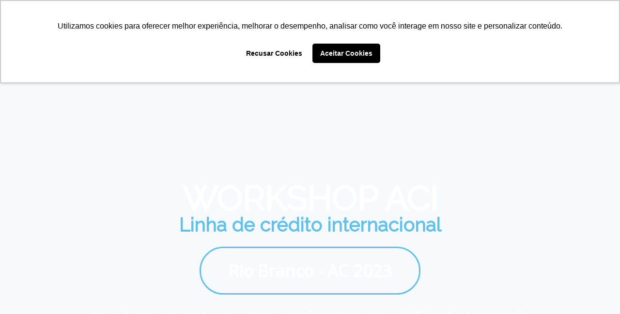

--- FILE ---
content_type: text/html
request_url: https://oferta.inteligenciacomercial.com/lp-rd-campanha-8-workshop-aci-rio-branco-ac
body_size: 12299
content:
<!DOCTYPE html>
<html lang="pt-br">
  <head>
    <meta charset="utf-8">
    <meta http-equiv="X-UA-Compatible" content="IE=edge">
    <meta name="theme-color" content="#000000">
    <meta name="viewport" content="width=device-width, initial-scale=1, shrink-to-fit=no">

    
      <meta name="description" content="Aprenda os principais tópicos sobre operações internacionais: ROF, lei nº 4131, op. Corporate Finance com SBLC, op. Private Hard Lender (com imóveis), estrutura Jurídica Internacional, CTG (Cessão Temporária de Garantias), Hedge Cambial e muito mais!">
    

    
      <meta property="og:title" content="WORKSHOP ACI - Linha de Crédito Internacional" />
      <meta name="twitter:title" content="WORKSHOP ACI - Linha de Crédito Internacional" />
    

    
      <meta property="og:image" content="https://d335luupugsy2.cloudfront.net/images/landing_pages/3753763/1673361514841Midias.png" />
      <meta name="twitter:image" content="https://d335luupugsy2.cloudfront.net/images/landing_pages/3753763/1673361514841Midias.png" />
    

    
      <meta name="twitter:card" content="summary" />
    

    
      <meta property="og:description" content="Aprenda os principais tópicos sobre operações internacionais: ROF, lei nº 4131, op. Corporate Finance com SBLC, op. Private Hard Lender (com imóveis), estrutura Jurídica Internacional, CTG (Cessão Temporária de Garantias), Hedge Cambial e muito mais!" />
      <meta name="twitter:description" content="Aprenda os principais tópicos sobre operações internacionais: ROF, lei nº 4131, op. Corporate Finance com SBLC, op. Private Hard Lender (com imóveis), estrutura Jurídica Internacional, CTG (Cessão Temporária de Garantias), Hedge Cambial e muito mais!" />
    

    
      <link rel="canonical" href="https://oferta.inteligenciacomercial.com/lp-rd-campanha-8-workshop-aci-rio-branco-ac" />
    

    <title>Workshop ACI Rio Branco AC (Crédito Internacional)</title>

    
    <!-- Reset Browser Styles -->
    <style type="text/css" rel="stylesheet">
      html, body, div, span, applet, object, iframe,
      h1, h2, h3, h4, h5, h6, p, blockquote, pre,
      a, abbr, acronym, address, big, cite, code,
      del, dfn, em, img, ins, kbd, q, s, samp,
      small, strike, strong, sub, sup, tt, var,
      b, u, i, center,
      dl, dt, dd, ol, ul, li,
      fieldset, form, label, legend,
      table, caption, tbody, tfoot, thead, tr, th, td,
      article, aside, canvas, details, embed,
      figure, figcaption, footer, header, hgroup,
      menu, nav, output, ruby, section, summary,
      time, mark, audio, video {
        margin: 0;
        padding: 0;
        border: 0;
        font-size: 100%;
        font: inherit;
        vertical-align: baseline;
      }

      article, aside, details, figcaption, figure,
      footer, header, hgroup, menu, nav, section {
        display: block;
      }

      body {
        line-height: 1;
      }

      img {
        vertical-align: middle;
      }

      ol, ul {
        list-style: none;
      }

      blockquote, q {
        quotes: none;
      }

      blockquote:before, blockquote:after,
      q:before, q:after {
        content: '';
        content: none;
      }

      table {
        border-collapse: collapse;
        border-spacing: 0;
      }

      b, strong {
        font-weight: bold;
      }

      i, em {
        font-style: italic;
      }
    </style>

    <!-- Bricks Main Styles -->
    <style type="text/css" rel="stylesheet">
      * {
        -webkit-box-sizing: border-box;
        -moz-box-sizing: border-box;
        box-sizing: border-box;
      }

      body {
        background-color: #FFFFFF;
        color: #333333;
        font-family: Arial, "Helvetica Neue", Helvetica, sans-serif;
        font-size: 16px;
        line-height: 1.42857;
      }

      h1, h2, h3, h4, h5, h6 {
        font-family: inherit;
        font-weight: 500;
        line-height: 1.2;
        color: inherit;
      }

      h1 { font-size: 41px; }
      h2 { font-size: 34px; }
      h3 { font-size: 28px; }
      h4 { font-size: 20px; }
      h5 { font-size: 16px; }
      h6 { font-size: 14px; }

      .bricks--page {
        width: 100%;
      }

      .bricks--section {
        width: 100%;
      }

      .bricks--section > div {
        margin-left: auto;
        margin-right: auto;
      }

      .bricks--row {
        display: flex;
        flex-flow: column nowrap;
      }

      .bricks--column > div {
        height: 100%;
        display: flex;
        flex-direction: column;
      }

      .bricks--component-box {
        display: flex;
        flex-flow: column nowrap;
        width: 100%;
      }

      @media screen and (min-width: 768px) {
        .bricks--row {
          flex-flow: row nowrap;
        }
      }
    </style>

    <!-- Bricks Component Form Styles -->
    <style type="text/css" rel="stylesheet">
      .bricks-form {
        height: auto;
        width: 100%;
      }

      .bricks-form__fieldset {
        display: flex;
        flex-flow: row wrap;
        margin-left: -5px;
        margin-right: -5px;
      }

      .bricks-form__field {
        display: flex;
        width: 100%;
        flex-grow: 1;
        flex-direction: column;
      }

      .bricks-form__field--hidden {
        display: none;
      }

      .bricks-form__label {
        position: relative !important;
        display: inline-block;
        max-width: 100%;
        margin-bottom: 0.4em;
        line-height: 1.25;
        vertical-align: middle;
      }

      .bricks-form__input {
        display: block;
        width: 100%;
        padding: 0 0.5em;
        line-height: 1.42857;
      }

      .bricks-form__input.error {
        border: 1px solid red !important;
      }

      .bricks-form__field__option .bricks-form__label {
        padding-left: 1.33em;
        margin-bottom: 0.2em;
      }

      .bricks-form__field__option .bricks-form__label input[type="checkbox"],
      .bricks-form__field__option .bricks-form__label input[type="radio"] {
        margin: 0px 0px 0px -1.33em;
      }

      .bricks-form__submit {
        position: relative;
      }
    </style>

    <link rel="preload" href="https://fonts.googleapis.com/css?family=Bitter|Cabin|Crimson+Text|Droid+Sans|Droid+Serif|Lato|Lobster|Montserrat|Old+Standard+TT|Open+Sans|Oswald|Pacifico|Playfair+Display|PT+Sans|Raleway|Rubik|Source+Sans+Pro|Ubuntu|Roboto" as="style" onload="this.onload=null;this.rel='stylesheet'">
    <link rel="preload" href="https://cdnjs.cloudflare.com/ajax/libs/select2/3.5.2/select2.min.css" as="style" onload="this.onload=null;this.rel='stylesheet'">
    <noscript>
      <link rel="stylesheet" href="https://fonts.googleapis.com/css?family=Bitter|Cabin|Crimson+Text|Droid+Sans|Droid+Serif|Lato|Lobster|Montserrat|Old+Standard+TT|Open+Sans|Oswald|Pacifico|Playfair+Display|PT+Sans|Raleway|Rubik|Source+Sans+Pro|Ubuntu|Roboto">
      <link rel="stylesheet" href="https://cdnjs.cloudflare.com/ajax/libs/select2/3.5.2/select2.min.css">
    </noscript>

    <!-- Bricks Static Shared Styles -->
<style type="text/css" rel="stylesheet">
   .bricks--component-video div {
    position: relative;
    height: 0;
    padding-bottom: 56.25%;
    line-height: 0;
    box-sizing: border-box;
  }

   .bricks--component-video div iframe {
    position: absolute;
    left: 0;
    top: 0;
    width: 100%;
    height: 100%;
  }
</style>

    

<!-- Bricks Static Text Styles -->
<style type="text/css" rel="stylesheet">

   .bricks--component-text {
    color: #333;
    line-height: 1.42;
    overflow: hidden;
    word-wrap: break-word;
  }

   .bricks--component-text a {
    color: #31a2ff;
    text-decoration: none;
  }

   .bricks--component-text sub, sup {
    font-size: 75%;
    line-height: 0;
    position: relative;
    vertical-align: baseline;
  }

   .bricks--component-text sub {
    bottom: -0.25em;
  }

   .bricks--component-text sup {
    top: -0.5em;
  }

   .bricks--component-text ol, 
   .bricks--component-text ul {
    padding-left: 1.5em;
  }

   .bricks--component-text ol > li,
   .bricks--component-text ul > li {
    list-style-type: none;
  }

   .bricks--component-text ul > li::before {
    content: '\2022';
  }

   .bricks--component-text li::before {
    display: inline-block;
    white-space: nowrap;
    width: 1.2em;
  }

   .bricks--component-text li:not(.ql-direction-rtl)::before {
    margin-left: -1.5em;
    margin-right: 0.3em;
    text-align: right;
  }

   .bricks--component-text li.ql-direction-rtl::before {
    margin-left: 0.3em;
    margin-right: -1.5em;
  }

   .bricks--component-text ol li:not(.ql-direction-rtl),
   .bricks--component-text ul li:not(.ql-direction-rtl) {
    padding-left: 1.5em;
  }

   .bricks--component-text ol li.ql-direction-rtl,
   .bricks--component-text ul li.ql-direction-rtl {
    padding-right: 1.5em;
  }

   .bricks--component-text ol li {
    counter-reset: list-1 list-2 list-3 list-4 list-5 list-6 list-7 list-8 list-9;
    counter-increment: list-0;
  }

   .bricks--component-text ol li:before {
    content: counter(list-0, decimal) '. ';
  }

   .bricks--component-text ol li.ql-indent-1 {
    counter-increment: list-1;
  }

   .bricks--component-text ol li.ql-indent-1:before {
    content: counter(list-1, lower-alpha) '. ';
  }

   .bricks--component-text ol li.ql-indent-1 {
    counter-reset: list-2 list-3 list-4 list-5 list-6 list-7 list-8 list-9;
  }

   .bricks--component-text ol li.ql-indent-2 {
    counter-increment: list-2;
  }

   .bricks--component-text ol li.ql-indent-2:before {
    content: counter(list-2, lower-roman) '. ';
  }

   .bricks--component-text ol li.ql-indent-2 {
    counter-reset: list-3 list-4 list-5 list-6 list-7 list-8 list-9;
  }

   .bricks--component-text ol li.ql-indent-3 {
    counter-increment: list-3;
  }

   .bricks--component-text ol li.ql-indent-3:before {
    content: counter(list-3, decimal) '. ';
  }

   .bricks--component-text ol li.ql-indent-3 {
    counter-reset: list-4 list-5 list-6 list-7 list-8 list-9;
  }

   .bricks--component-text ol li.ql-indent-4 {
    counter-increment: list-4;
  }

   .bricks--component-text ol li.ql-indent-4:before {
    content: counter(list-4, lower-alpha) '. ';
  }

   .bricks--component-text ol li.ql-indent-4 {
    counter-reset: list-5 list-6 list-7 list-8 list-9;
  }

   .bricks--component-text ol li.ql-indent-5 {
    counter-increment: list-5;
  }

   .bricks--component-text ol li.ql-indent-5:before {
    content: counter(list-5, lower-roman) '. ';
  }

   .bricks--component-text ol li.ql-indent-5 {
    counter-reset: list-6 list-7 list-8 list-9;
  }

   .bricks--component-text ol li.ql-indent-6 {
    counter-increment: list-6;
  }

   .bricks--component-text ol li.ql-indent-6:before {
    content: counter(list-6, decimal) '. ';
  }

   .bricks--component-text ol li.ql-indent-6 {
    counter-reset: list-7 list-8 list-9;
  }

   .bricks--component-text ol li.ql-indent-7 {
    counter-increment: list-7;
  }

   .bricks--component-text ol li.ql-indent-7:before {
    content: counter(list-7, lower-alpha) '. ';
  }

   .bricks--component-text ol li.ql-indent-7 {
    counter-reset: list-8 list-9;
  }

   .bricks--component-text ol li.ql-indent-8 {
    counter-increment: list-8;
  }

   .bricks--component-text ol li.ql-indent-8:before {
    content: counter(list-8, lower-roman) '. ';
  }

   .bricks--component-text ol li.ql-indent-8 {
    counter-reset: list-9;
  }

   .bricks--component-text ol li.ql-indent-9 {
    counter-increment: list-9;
  }

   .bricks--component-text ol li.ql-indent-9:before {
    content: counter(list-9, decimal) '. ';
  }

   .bricks--component-text .ql-indent-1:not(.ql-direction-rtl) {
    padding-left: 3em;
  }

   .bricks--component-text li.ql-indent-1:not(.ql-direction-rtl) {
    padding-left: 4.5em;
  }

   .bricks--component-text .ql-indent-1.ql-direction-rtl.ql-align-right {
    padding-right: 3em;
  }

   .bricks--component-text li.ql-indent-1.ql-direction-rtl.ql-align-right {
    padding-right: 4.5em;
  }

   .bricks--component-text .ql-indent-2:not(.ql-direction-rtl) {
    padding-left: 6em;
  }

   .bricks--component-text li.ql-indent-2:not(.ql-direction-rtl) {
    padding-left: 7.5em;
  }

   .bricks--component-text .ql-indent-2.ql-direction-rtl.ql-align-right {
    padding-right: 6em;
  }

   .bricks--component-text li.ql-indent-2.ql-direction-rtl.ql-align-right {
    padding-right: 7.5em;
  }

   .bricks--component-text .ql-indent-3:not(.ql-direction-rtl) {
    padding-left: 9em;
  }

   .bricks--component-text li.ql-indent-3:not(.ql-direction-rtl) {
    padding-left: 10.5em;
  }

   .bricks--component-text .ql-indent-3.ql-direction-rtl.ql-align-right {
    padding-right: 9em;
  }

   .bricks--component-text li.ql-indent-3.ql-direction-rtl.ql-align-right {
    padding-right: 10.5em;
  }

   .bricks--component-text .ql-indent-4:not(.ql-direction-rtl) {
    padding-left: 12em;
  }

   .bricks--component-text li.ql-indent-4:not(.ql-direction-rtl) {
    padding-left: 13.5em;
  }

   .bricks--component-text .ql-indent-4.ql-direction-rtl.ql-align-right {
    padding-right: 12em;
  }

   .bricks--component-text li.ql-indent-4.ql-direction-rtl.ql-align-right {
    padding-right: 13.5em;
  }

   .bricks--component-text .ql-indent-5:not(.ql-direction-rtl) {
    padding-left: 15em;
  }

   .bricks--component-text li.ql-indent-5:not(.ql-direction-rtl) {
    padding-left: 16.5em;
  }

   .bricks--component-text .ql-indent-5.ql-direction-rtl.ql-align-right {
    padding-right: 15em;
  }

   .bricks--component-text li.ql-indent-5.ql-direction-rtl.ql-align-right {
    padding-right: 16.5em;
  }

   .bricks--component-text .ql-indent-6:not(.ql-direction-rtl) {
    padding-left: 18em;
  }

   .bricks--component-text li.ql-indent-6:not(.ql-direction-rtl) {
    padding-left: 19.5em;
  }

   .bricks--component-text .ql-indent-6.ql-direction-rtl.ql-align-right {
    padding-right: 18em;
  }

   .bricks--component-text li.ql-indent-6.ql-direction-rtl.ql-align-right {
    padding-right: 19.5em;
  }

   .bricks--component-text .ql-indent-7:not(.ql-direction-rtl) {
    padding-left: 21em;
  }

   .bricks--component-text li.ql-indent-7:not(.ql-direction-rtl) {
    padding-left: 22.5em;
  }

   .bricks--component-text .ql-indent-7.ql-direction-rtl.ql-align-right {
    padding-right: 21em;
  }

   .bricks--component-text li.ql-indent-7.ql-direction-rtl.ql-align-right {
    padding-right: 22.5em;
  }

   .bricks--component-text .ql-indent-8:not(.ql-direction-rtl) {
    padding-left: 24em;
  }

   .bricks--component-text li.ql-indent-8:not(.ql-direction-rtl) {
    padding-left: 25.5em;
  }

   .bricks--component-text .ql-indent-8.ql-direction-rtl.ql-align-right {
    padding-right: 24em;
  }

   .bricks--component-text li.ql-indent-8.ql-direction-rtl.ql-align-right {
    padding-right: 25.5em;
  }

   .bricks--component-text .ql-indent-9:not(.ql-direction-rtl) {
    padding-left: 27em;
  }

   .bricks--component-text li.ql-indent-9:not(.ql-direction-rtl) {
    padding-left: 28.5em;
  }

   .bricks--component-text .ql-indent-9.ql-direction-rtl.ql-align-right {
    padding-right: 27em;
  }

   .bricks--component-text li.ql-indent-9.ql-direction-rtl.ql-align-right {
    padding-right: 28.5em;
  }

   .bricks--component-text .ql-direction-rtl {
    direction: rtl;
    text-align: inherit;
  }
  
</style>


    <!-- Defines page width style to row components -->
    <style>
      .bricks--section > div {
        max-width: 960px;
      }
    </style>
    
    
    
    
      <script type="text/javascript" src="https://ajax.googleapis.com/ajax/libs/jquery/1.11.2/jquery.min.js"></script>
      <script type="text/javascript" src="https://d335luupugsy2.cloudfront.net/js/jquery.validate/1.9/jquery.validate.min.js"></script>
      <script type="text/javascript" src="https://cdnjs.cloudflare.com/ajax/libs/select2/3.5.2/select2.min.js"></script>
      <script type="text/javascript" src="https://d335luupugsy2.cloudfront.net/js/lead-tracking/stable/plugins/jquery.cookie.v1.4.1.min.js"></script>
      <script type="text/javascript" src="https://d335luupugsy2.cloudfront.net/js/lead-tracking/stable/plugins/math.uuid.v1.4.min.js"></script>
    

    <script type="text/javascript"> </script>

    

  </head>
  <body>
    
      <input type="hidden" id="ga4-measurement-id" value="G-QP9MXGZMYP">
      <input type="hidden" id="has-gtm" value="false">
    

    <div class="bricks--container">
      <div class="bricks--page">
        

<style type="text/css" rel="stylesheet">
  
    #rd-section-joq3m2mc {
      
            background-image: linear-gradient(to bottom, rgba(3,111,173,0.03) 0%, rgba(3,111,173,0.03) 100%), url(https://d335luupugsy2.cloudfront.net/cms/files/508868/1672236771/$vglzhtggg8p);
            background-position-x: 50%;
            background-position-y: 50%;
            background-repeat: no-repeat;
            background-size: cover;
            background-attachment: scroll;
          
      border-bottom-style: solid;
      border-color: #BBBBBB;
      border-left-style: none;
      border-radius: 0px;
      border-right-style: none;
      border-top-style: solid;
      border-width: 0px;
    }

    #rd-section-joq3m2mc > div:not(.bricks--row) {
      min-height: 0px;
    }
  

  
</style>

<section id="rd-section-joq3m2mc" class="bricks--section rd-section">
  

<style type="text/css" rel="stylesheet">
  
    #rd-row-jspylme4 {
      min-height: 938px;
    }

    #rd-row-jspylme4 .bricks--column > div {
      min-height: 938px;
    }

    @media (max-width: 480px) {
      #rd-row-jspylme4.bricks--row {
        min-height: auto;
      }
    }

    @media screen and (max-width: 767px) {
      #rd-row-jspylme4.bricks--row.rd-row {
        min-height: auto;
      }
    }
  
</style>

<div id="rd-row-jspylme4" class="bricks--row rd-row">
  

<style type="text/css" rel="stylesheet">
  
    #rd-column-jspylme5 {
      flex: 12 0 0;
    }

    #rd-column-jspylme5 > div {
      
          background-color: transparent;
        
      justify-content: flex-start;
      padding-top: 0px;
      padding-right: 10px;
      padding-bottom: 0px;
      padding-left: 10px;
    }
    @media screen and (max-width: 767px) {
      #rd-column-jspylme5 > div {
        min-height: auto !important;
      }
    }
  

  
</style>

<div id="rd-column-jspylme5" class="bricks--column rd-column">
  <div>
    

<style type="text/css" rel="stylesheet">
  
    #rd-image-l7ai7e8i {
      margin-top: 30px;
      margin-bottom: 10px;
      align-self: center;
      max-width: 410px;
    }

    #rd-image-l7ai7e8i a,
    #rd-image-l7ai7e8i img {
      width: 410px;
      max-width: 100%;
      height: auto;
      border-bottom-style: none;
      border-color: #000000;
      border-left-style: none;
      border-radius: 0px;
      border-right-style: none;
      border-top-style: none;
      border-width: 1px;
    }
    @media screen and (max-width: 767px) {
      #rd-image-l7ai7e8i {
        align-self: center;
      }
    }
  

  
</style>



<div id="rd-image-l7ai7e8i" class="bricks--component bricks--component-image rd-image">
  
        <img loading="lazy" src="https://d335luupugsy2.cloudfront.net/cms/files/508868/1673383704/$ehrmuryklxo" alt="">

  
</div>


<style type="text/css" rel="stylesheet">
  
    #rd-video-lc6x1uii {
      margin-top: 25px;
      margin-bottom: 10px;
      align-self: flex-start;
      width: 450px;
      max-width: 100%;
    }

    #rd-video-lc6x1uii iframe {
      border-bottom-style: none;
      border-color: #000000;
      border-left-style: none;
      border-radius: 0px;
      border-right-style: none;
      border-top-style: none;
      border-width: 1px;
    }
  

  
</style>

<div id="rd-video-lc6x1uii" class="bricks--component bricks--component-video rd-video">
  <div>
    <iframe src="https://www.youtube.com/embed/tlzRy5PkBcY?&rel=0&autoplay=0&mute=0" frameborder="0"
            allow="autoplay; accelerometer; encrypted-media; gyroscope; fullscreen; picture-in-picture"
            allowfullscreen>
    </iframe>
  </div>
</div>

<style type="text/css" rel="stylesheet">
  
    #rd-text-jspylqqq {
      display: block;
      border-bottom-style: none;
      border-color: #000000;
      border-left-style: none;
      border-radius: 0px;
      border-right-style: none;
      border-top-style: none;
      border-width: 1px;
      min-height: -1px;
      max-width: 936px;
      margin-top: 25px;
      margin-bottom: 0px;
      align-self: center;
      width: 100%;
      word-break: break-word;
    }
  

  
</style>

<div id="rd-text-jspylqqq" class="bricks--component bricks--component-text rd-text">
  <p style="text-align: center; line-height: 1;"><strong style="font-family: Raleway, sans-serif; background-color: transparent; color: rgb(255, 255, 255); font-size: 70px;">WORKSHOP ACI</strong></p><p style="text-align: center; line-height: 1;"><strong style="font-family: Raleway, sans-serif; background-color: transparent; color: rgb(95, 192, 235); font-size: 39px;">Linha de crédito internacional</strong></p>
</div>




<style type="text/css" rel="stylesheet">
  
    #rd-box-lc7ugrpb {
      
          background-color: rgba(136,136,136,0);
        
      border-bottom-style: solid;
      border-color: #5fc0eb;
      border-left-style: solid;
      border-radius: 100px;
      border-right-style: solid;
      border-top-style: solid;
      border-width: 3px;
      padding-top: -10px;
      padding-right: 10px;
      padding-bottom: -10px;
      padding-left: 10px;
      min-height: -1px;
      margin-top: 25px;
      margin-bottom: 10px;
      max-width: 456px;
      align-self: center;
      display: flex;
      flex-direction: column;
    }
  

  
</style>

<div id="rd-box-lc7ugrpb" class="bricks--component bricks--component-box rd-box">
  
<style type="text/css" rel="stylesheet">
  
    #rd-text-l8xbf74t {
      display: block;
      border-bottom-style: none;
      border-color: #000000;
      border-left-style: none;
      border-radius: 0px;
      border-right-style: none;
      border-top-style: none;
      border-width: 1px;
      min-height: -1px;
      max-width: 380px;
      margin-top: 25px;
      margin-bottom: 25px;
      align-self: center;
      width: 100%;
      word-break: break-word;
    }
  

  
</style>

<div id="rd-text-l8xbf74t" class="bricks--component bricks--component-text rd-text">
  <p style="line-height: 1.25; text-align: center;"><strong style="font-size: 35px; color: rgb(255, 255, 255); font-family: &quot;Open Sans&quot;, sans-serif;">Rio Branco - AC 2023</strong></p>
</div>



</div>

<style type="text/css" rel="stylesheet">
  
    #rd-text-l8xbfph6 {
      display: block;
      border-bottom-style: none;
      border-color: #000000;
      border-left-style: none;
      border-radius: 0px;
      border-right-style: none;
      border-top-style: none;
      border-width: 1px;
      min-height: auto-30px;
      max-width: 936px;
      margin-top: 20px;
      margin-bottom: 20px;
      align-self: center;
      width: 100%;
      word-break: break-word;
    }
  

  
</style>

<div id="rd-text-l8xbfph6" class="bricks--component bricks--component-text rd-text">
  <p style="text-align: center; line-height: 1.25;"><span style="font-family: Raleway, sans-serif; background-color: transparent; color: rgb(255, 255, 255); font-size: 22px;">Aprenda os principais tópicos sobre operações internacionais: ROF, lei nº 4131, operação Corporate Finance com SBLC, operação Private Hard Lender (com imóveis), estrutura Jurídica Internacional, CTG (Cessão Temporária de Garantias), Hedge Cambial e muito mais!</span></p>
</div>




<style type="text/css" rel="stylesheet">
  
    a#rd-button-l7aiej0x {
      display: flex;
      flex-direction: column;
    }

    #rd-button-l7aiej0x.bricks--component-button {
      -ms-flex-align: center;
      -ms-flex-direction: column;
      -ms-flex-pack: center;
      align-self: center;
      background-color: #e30713;
      border-bottom-style: none;
      border-color: #000000;
      border-left-style: none;
      border-radius: 100px;
      border-right-style: none;
      border-top-style: none;
      border-width: 0px;
      ;
      color: #FFFFFF;
      cursor: pointer;
      font-family: Open Sans, sans-serif;
      font-size: 25px;
      font-style: normal;
      font-weight: bold;
      height: 50px;
      justify-content: center;
      line-height: 1.42857;
      margin-bottom: 50px;
      margin-top: 20px;
      max-width: 655px;
      text-align: center;
      text-decoration: none;
      width: 100%;
      padding-right: 10px;
      padding-left: 10px;
    }
    @media screen and (max-width: 767px) {
      #rd-button-l7aiej0x {
        height: auto;
        padding-top: 0.66em;
        padding-bottom: 0.66em;
      }
    }
  

  
</style>


  <a
    class="bricks--component bricks--component-button rd-button"
    href="#rd-text-l8am0ipm"
    id="rd-button-l7aiej0x"
    target="_self"
    title="QUERO ME INSCREVER"
  >
    Quinta-feira, 28 de setembro, das 19h às 21h
  </a>


<style type="text/css" rel="stylesheet">
  
    #rd-text-l7aihnmx {
      display: block;
      border-bottom-style: none;
      border-color: #000000;
      border-left-style: none;
      border-radius: 0px;
      border-right-style: none;
      border-top-style: none;
      border-width: 1px;
      min-height: auto0px;
      max-width: 302px;
      margin-top: -45px;
      margin-bottom: 10px;
      align-self: center;
      width: 100%;
      word-break: break-word;
    }
  

  
</style>

<div id="rd-text-l7aihnmx" class="bricks--component bricks--component-text rd-text">
  <p style="text-align: center;"><span style="font-size: 23px; background-color: transparent; color: rgb(255, 255, 255); font-family: &quot;Open Sans&quot;, sans-serif;">(Horário de Brasília)</span></p>
</div>



  </div>
</div>

</div>

</section>


<style type="text/css" rel="stylesheet">
  
    #rd-section-l7ahxq0n {
      
            background-image: linear-gradient(to bottom, rgba(255,255,255,0.9) 0%, rgba(255,255,255,0.9) 100%), url(https://d335luupugsy2.cloudfront.net/cms/files/508868/1665073930/$6c0iwtr04r6);
            background-position-x: 50%;
            background-position-y: 100%;
            background-repeat: no-repeat;
            background-size: cover;
            background-attachment: fixed;
          
      border-bottom-style: solid;
      border-color: #BBBBBB;
      border-left-style: none;
      border-radius: 0px;
      border-right-style: none;
      border-top-style: solid;
      border-width: 0px;
    }

    #rd-section-l7ahxq0n > div:not(.bricks--row) {
      min-height: 0px;
    }
  

  
</style>

<section id="rd-section-l7ahxq0n" class="bricks--section rd-section">
  

<style type="text/css" rel="stylesheet">
  
    #rd-row-l7ahxq0o {
      min-height: 656px;
    }

    #rd-row-l7ahxq0o .bricks--column > div {
      min-height: 656px;
    }

    @media (max-width: 480px) {
      #rd-row-l7ahxq0o.bricks--row {
        min-height: auto;
      }
    }

    @media screen and (max-width: 767px) {
      #rd-row-l7ahxq0o.bricks--row.rd-row {
        min-height: auto;
      }
    }
  
</style>

<div id="rd-row-l7ahxq0o" class="bricks--row rd-row">
  

<style type="text/css" rel="stylesheet">
  
    #rd-column-l7ahxq0p {
      flex: 12 0 0;
    }

    #rd-column-l7ahxq0p > div {
      
          background-color: transparent;
        
      justify-content: flex-end;
      padding-top: 0px;
      padding-right: 10px;
      padding-bottom: 0px;
      padding-left: 10px;
    }
    @media screen and (max-width: 767px) {
      #rd-column-l7ahxq0p > div {
        min-height: auto !important;
      }
    }
  

  
</style>

<div id="rd-column-l7ahxq0p" class="bricks--column rd-column">
  <div>
    
<style type="text/css" rel="stylesheet">
  
    #rd-text-l7ahxq0q {
      display: block;
      border-bottom-style: none;
      border-color: #000000;
      border-left-style: none;
      border-radius: 0px;
      border-right-style: none;
      border-top-style: none;
      border-width: 1px;
      min-height: auto-30px;
      max-width: 936px;
      margin-top: 40px;
      margin-bottom: 20px;
      align-self: center;
      width: 100%;
      word-break: break-word;
    }
  

  
</style>

<div id="rd-text-l7ahxq0q" class="bricks--component bricks--component-text rd-text">
  <h3 style="text-align: center;"><strong style="font-size: 45px; font-family: Raleway, sans-serif; background-color: transparent; color: rgb(3, 111, 173);">Conteúdo da palestra</strong></h3>
</div>




<style type="text/css" rel="stylesheet">
  
    #rd-box-l8xetlis {
      
          background-color: transparent;
        
      border-bottom-style: none;
      border-color: #000000;
      border-left-style: none;
      border-radius: 0px;
      border-right-style: none;
      border-top-style: none;
      border-width: 1px;
      padding-top: 10px;
      padding-right: 10px;
      padding-bottom: 10px;
      padding-left: 10px;
      min-height: auto-18px;
      margin-top: 10px;
      margin-bottom: 10px;
      max-width: 856px;
      align-self: center;
      display: flex;
      flex-direction: column;
    }
  

  
</style>

<div id="rd-box-l8xetlis" class="bricks--component bricks--component-box rd-box">
  
<style type="text/css" rel="stylesheet">
  
    #rd-text-l7ailu1t {
      display: block;
      border-bottom-style: none;
      border-color: #000000;
      border-left-style: none;
      border-radius: 0px;
      border-right-style: none;
      border-top-style: none;
      border-width: 1px;
      min-height: auto-72px;
      max-width: 830px;
      margin-top: 0px;
      margin-bottom: 40px;
      align-self: center;
      width: 100%;
      word-break: break-word;
    }
  

  
</style>

<div id="rd-text-l7ailu1t" class="bricks--component bricks--component-text rd-text">
  <p style="text-align: left; line-height: 1.5;"><strong style="color: rgb(227, 7, 19); background-color: transparent; font-size: 22px; font-family: &quot;Open Sans&quot;, sans-serif;">I.</strong><span style="color: rgb(74, 74, 74); background-color: transparent; font-size: 22px; font-family: &quot;Open Sans&quot;, sans-serif;"> </span><span style="color: rgb(0, 0, 0); background-color: transparent; font-size: 22px; font-family: &quot;Open Sans&quot;, sans-serif;">Cenário de crédito brasileiro e suas implicações;</span></p><p style="text-align: left; line-height: 1.5;"><br></p><p style="text-align: left; line-height: 1.5;"><strong style="background-color: transparent; font-size: 22px; font-family: &quot;Open Sans&quot;, sans-serif; color: rgb(227, 7, 19);">II.</strong><span style="background-color: transparent; font-size: 22px; font-family: &quot;Open Sans&quot;, sans-serif; color: rgb(74, 74, 74);"> </span><span style="background-color: transparent; font-size: 22px; font-family: &quot;Open Sans&quot;, sans-serif; color: rgb(0, 0, 0);">O que é internacionalização de empresas para fins de crédito;</span></p><p style="text-align: left; line-height: 1.5;"><br></p><p style="text-align: left; line-height: 1.5;"><strong style="color: rgb(227, 7, 19); background-color: transparent; font-size: 22px; font-family: &quot;Open Sans&quot;, sans-serif;">III.</strong><span style="color: rgb(74, 74, 74); background-color: transparent; font-size: 22px; font-family: &quot;Open Sans&quot;, sans-serif;"> </span><span style="color: rgb(0, 0, 0); background-color: transparent; font-size: 22px; font-family: &quot;Open Sans&quot;, sans-serif;">Ingresso de capital estrangeiro no Brasil. LEI 4131;</span></p><p style="text-align: left; line-height: 1.5;"><br></p><p style="text-align: left; line-height: 1.5;"><strong style="color: rgb(227, 7, 19); background-color: transparent; font-size: 22px; font-family: &quot;Open Sans&quot;, sans-serif;">IV.</strong><span style="color: rgb(74, 74, 74); background-color: transparent; font-size: 22px; font-family: &quot;Open Sans&quot;, sans-serif;"> </span><span style="color: rgb(0, 0, 0); background-color: transparent; font-size: 22px; font-family: &quot;Open Sans&quot;, sans-serif;">Vantagens do processo de internacionalização. Estrutura OFF SHORE;</span></p><p style="text-align: left; line-height: 1.5;"><br></p><p style="text-align: left; line-height: 1.5;"><strong style="background-color: transparent; font-size: 22px; font-family: &quot;Open Sans&quot;, sans-serif; color: rgb(227, 7, 19);">V.</strong><span style="background-color: transparent; font-size: 22px; font-family: &quot;Open Sans&quot;, sans-serif; color: rgb(74, 74, 74);"> </span><span style="background-color: transparent; font-size: 22px; font-family: &quot;Open Sans&quot;, sans-serif; color: rgb(0, 0, 0);">Tipos de operações de crédito internacionais;</span></p><p style="text-align: left; line-height: 1.5;"><br></p><p style="text-align: left; line-height: 1.5;"><strong style="color: rgb(227, 7, 19); background-color: transparent; font-size: 22px; font-family: &quot;Open Sans&quot;, sans-serif;">VI.</strong><span style="color: rgb(74, 74, 74); background-color: transparent; font-size: 22px; font-family: &quot;Open Sans&quot;, sans-serif;"> </span><span style="color: rgb(0, 0, 0); background-color: transparent; font-size: 22px; font-family: &quot;Open Sans&quot;, sans-serif;">Tipificação de garantias (imóveis, SBLC, Bonds, Cash);</span></p><p style="text-align: left; line-height: 1.5;"><br></p><p style="text-align: left; line-height: 1.5;"><strong style="background-color: transparent; font-size: 22px; font-family: &quot;Open Sans&quot;, sans-serif; color: rgb(227, 7, 19);">VII.</strong><span style="background-color: transparent; font-size: 22px; font-family: &quot;Open Sans&quot;, sans-serif; color: rgb(74, 74, 74);"> </span><span style="background-color: transparent; font-size: 22px; font-family: &quot;Open Sans&quot;, sans-serif; color: rgb(0, 0, 0);">Critérios de Elegibilidade para um cliente;</span></p><p style="text-align: left; line-height: 1.5;"><br></p><p style="text-align: left; line-height: 1.5;"><strong style="color: rgb(227, 7, 19); background-color: transparent; font-size: 22px; font-family: &quot;Open Sans&quot;, sans-serif;">VIII.</strong><span style="color: rgb(74, 74, 74); background-color: transparent; font-size: 22px; font-family: &quot;Open Sans&quot;, sans-serif;"> </span><span style="color: rgb(0, 0, 0); background-color: transparent; font-size: 22px; font-family: &quot;Open Sans&quot;, sans-serif;">Cessão temporária de garantia;</span></p><p style="text-align: left; line-height: 1.5;"><br></p><p style="text-align: left; line-height: 1.5;"><strong style="color: rgb(227, 7, 19); background-color: transparent; font-size: 22px; font-family: &quot;Open Sans&quot;, sans-serif;">IX.</strong><strong style="color: rgb(74, 74, 74); background-color: transparent; font-size: 22px; font-family: &quot;Open Sans&quot;, sans-serif;"> </strong><span style="color: rgb(0, 0, 0); background-color: transparent; font-size: 22px; font-family: &quot;Open Sans&quot;, sans-serif;">O que é um Advisory.</span></p>
</div>



</div>

  </div>
</div>

</div>

</section>


<style type="text/css" rel="stylesheet">
  
    #rd-section-l8akerum {
      
          background-color: rgba(227,7,19,1);
        
      border-bottom-style: solid;
      border-color: #BBBBBB;
      border-left-style: none;
      border-radius: 0px;
      border-right-style: none;
      border-top-style: solid;
      border-width: 0px;
    }

    #rd-section-l8akerum > div:not(.bricks--row) {
      min-height: 0px;
    }
  

  
</style>

<section id="rd-section-l8akerum" class="bricks--section rd-section">
  

<style type="text/css" rel="stylesheet">
  
    #rd-row-l8akeruq {
      min-height: 70px;
    }

    #rd-row-l8akeruq .bricks--column > div {
      min-height: 70px;
    }

    @media (max-width: 480px) {
      #rd-row-l8akeruq.bricks--row {
        min-height: auto;
      }
    }

    @media screen and (max-width: 767px) {
      #rd-row-l8akeruq.bricks--row.rd-row {
        min-height: auto;
      }
    }
  
</style>

<div id="rd-row-l8akeruq" class="bricks--row rd-row">
  

<style type="text/css" rel="stylesheet">
  
    #rd-column-l8akerur {
      flex: 6 0 0;
    }

    #rd-column-l8akerur > div {
      
          background-color: transparent;
        
      justify-content: center;
      padding-top: 0px;
      padding-right: 20px;
      padding-bottom: 0px;
      padding-left: 20px;
    }
    @media screen and (max-width: 767px) {
      #rd-column-l8akerur > div {
        min-height: auto !important;
      }
    }
  

  
</style>

<div id="rd-column-l8akerur" class="bricks--column rd-column">
  <div>
    
<style type="text/css" rel="stylesheet">
  
    #rd-text-l8akerup {
      display: block;
      border-bottom-style: none;
      border-color: #000000;
      border-left-style: none;
      border-radius: 0px;
      border-right-style: none;
      border-top-style: none;
      border-width: 1px;
      min-height: auto0px;
      max-width: 867px;
      margin-top: 10px;
      margin-bottom: 22px;
      align-self: flex-start;
      width: 100%;
      word-break: break-word;
    }
  

  
</style>

<div id="rd-text-l8akerup" class="bricks--component bricks--component-text rd-text">
  <h3 style="text-align: left;"><strong style="color: rgb(255, 255, 255); background-color: transparent; font-family: Raleway, sans-serif; font-size: 35px;">Diff Hotel</strong></h3>
</div>



<style type="text/css" rel="stylesheet">
  
    #rd-text-l8akerut {
      display: block;
      border-bottom-style: none;
      border-color: #000000;
      border-left-style: none;
      border-radius: 0px;
      border-right-style: none;
      border-top-style: none;
      border-width: 1px;
      min-height: auto0px;
      max-width: 432px;
      margin-top: 10px;
      margin-bottom: 10px;
      align-self: flex-start;
      width: 100%;
      word-break: break-word;
    }
  

  
</style>

<div id="rd-text-l8akerut" class="bricks--component bricks--component-text rd-text">
  <p style="text-align: left;"><strong style="color: rgb(255, 255, 255); font-size: 18px; font-family: &quot;Open Sans&quot;, sans-serif;">R. Rio Grande do Sul, 332 - Centro, Rio Branco - AC, 69900-324</strong></p>
</div>



  </div>
</div>


<style type="text/css" rel="stylesheet">
  
    #rd-column-l8akeruv {
      flex: 6 0 0;
    }

    #rd-column-l8akeruv > div {
      
          background-color: transparent;
        
      justify-content: center;
      padding-top: 0px;
      padding-right: 0px;
      padding-bottom: 0px;
      padding-left: 0px;
    }
    @media screen and (max-width: 767px) {
      #rd-column-l8akeruv > div {
        min-height: auto !important;
      }
    }
  

  
</style>

<div id="rd-column-l8akeruv" class="bricks--column rd-column">
  <div>
    

<style type="text/css" rel="stylesheet">
  
    #rd-image-l8xc38pd {
      margin-top: 0px;
      margin-bottom: 0px;
      align-self: center;
      max-width: 450px;
    }

    #rd-image-l8xc38pd a,
    #rd-image-l8xc38pd img {
      width: 450px;
      max-width: 100%;
      height: auto;
      border-bottom-style: none;
      border-color: #000000;
      border-left-style: none;
      border-radius: 0px;
      border-right-style: none;
      border-top-style: none;
      border-width: 1px;
    }
    @media screen and (max-width: 767px) {
      #rd-image-l8xc38pd {
        align-self: center;
      }
    }
  

  
</style>



<div id="rd-image-l8xc38pd" class="bricks--component bricks--component-image rd-image">
  
        <img loading="lazy" src="https://lh5.googleusercontent.com/p/AF1QipMqJ8VXCXs5FCEjyDri6ikZLs6k7_7yoHdQinXd=w650-h432-k-no" alt="">

  
</div>

  </div>
</div>

</div>

</section>


<style type="text/css" rel="stylesheet">
  
    #rd-section-l7aimxl3 {
      
          background-color: #f1f1f1;
        
      border-bottom-style: solid;
      border-color: #BBBBBB;
      border-left-style: none;
      border-radius: 0px;
      border-right-style: none;
      border-top-style: solid;
      border-width: 0px;
    }

    #rd-section-l7aimxl3 > div:not(.bricks--row) {
      min-height: 0px;
    }
  

  
</style>

<section id="rd-section-l7aimxl3" class="bricks--section rd-section">
  

<style type="text/css" rel="stylesheet">
  
    #rd-row-l8almpk8 {
      min-height: 283px;
    }

    #rd-row-l8almpk8 .bricks--column > div {
      min-height: 283px;
    }

    @media (max-width: 480px) {
      #rd-row-l8almpk8.bricks--row {
        min-height: auto;
      }
    }

    @media screen and (max-width: 767px) {
      #rd-row-l8almpk8.bricks--row.rd-row {
        min-height: auto;
      }
    }
  
</style>

<div id="rd-row-l8almpk8" class="bricks--row rd-row">
  

<style type="text/css" rel="stylesheet">
  
    #rd-column-l8yfz9fj {
      flex: 5 0 0;
    }

    #rd-column-l8yfz9fj > div {
      
          background-color: transparent;
        
      justify-content: center;
      padding-top: 0px;
      padding-right: 10px;
      padding-bottom: 0px;
      padding-left: 10px;
    }
    @media screen and (max-width: 767px) {
      #rd-column-l8yfz9fj > div {
        min-height: auto !important;
      }
    }
  

  
</style>

<div id="rd-column-l8yfz9fj" class="bricks--column rd-column">
  <div>
    

<div id="rd-html-l8xdda74" class="bricks--component bricks--component-html rd-html">
  <script src="https://unpkg.com/@lottiefiles/lottie-player@latest/dist/lottie-player.js"></script>
<div align=center>
<lottie-player src="https://assets7.lottiefiles.com/packages/lf20_dglbobql.json"  background="transparent"  speed="1"  style="width: 200px; height: 200px;"  loop  autoplay></lottie-player>
</div>
</div>

<style type="text/css" rel="stylesheet">
  
    #rd-text-l8bx44bs {
      display: block;
      border-bottom-style: none;
      border-color: #000000;
      border-left-style: none;
      border-radius: 0px;
      border-right-style: none;
      border-top-style: none;
      border-width: 1px;
      min-height: auto-37px;
      max-width: 772px;
      margin-top: -20px;
      margin-bottom: 0px;
      align-self: center;
      width: 100%;
      word-break: break-word;
    }
  

  
</style>

<div id="rd-text-l8bx44bs" class="bricks--component bricks--component-text rd-text">
  <p style="text-align: center; line-height: 1.25;"><strong style="color: rgb(227, 7, 19); font-size: 45px; background-color: transparent; font-family: &quot;Open Sans&quot;, sans-serif;">Agenda</strong></p>
</div>



  </div>
</div>


<style type="text/css" rel="stylesheet">
  
    #rd-column-l8almuhz {
      flex: 7 0 0;
    }

    #rd-column-l8almuhz > div {
      
          background-color: transparent;
        
      justify-content: flex-start;
      padding-top: 0px;
      padding-right: 20px;
      padding-bottom: 0px;
      padding-left: 20px;
    }
    @media screen and (max-width: 767px) {
      #rd-column-l8almuhz > div {
        min-height: auto !important;
      }
    }
  

  
</style>

<div id="rd-column-l8almuhz" class="bricks--column rd-column">
  <div>
    
<style type="text/css" rel="stylesheet">
  
    #rd-text-l8almxny {
      display: block;
      border-bottom-style: none;
      border-color: #000000;
      border-left-style: none;
      border-radius: 0px;
      border-right-style: none;
      border-top-style: none;
      border-width: 1px;
      min-height: auto0px;
      max-width: 920px;
      margin-top: 50px;
      margin-bottom: 50px;
      align-self: center;
      width: 100%;
      word-break: break-word;
    }
  

  
</style>

<div id="rd-text-l8almxny" class="bricks--component bricks--component-text rd-text">
  <p style="line-height: 2;"><strong style="font-family: &quot;Open Sans&quot;, sans-serif; color: rgb(1, 122, 199); background-color: transparent; font-size: 18px;">19:00 | </strong><span style="font-family: &quot;Open Sans&quot;, sans-serif; color: rgb(0, 0, 0); background-color: transparent; font-size: 18px;">Welcome Coffee;</span></p><p style="line-height: 2;"><strong style="font-family: &quot;Open Sans&quot;, sans-serif; color: rgb(1, 122, 199); background-color: transparent; font-size: 18px;">19:15 | </strong><span style="font-family: &quot;Open Sans&quot;, sans-serif; color: rgb(0, 0, 0); background-color: transparent; font-size: 18px;">Abertura e boas-vindas;</span></p><p style="line-height: 1.5;"><strong style="font-family: &quot;Open Sans&quot;, sans-serif; color: rgb(1, 122, 199); background-color: transparent; font-size: 18px;">19:20 | </strong><span style="font-family: &quot;Open Sans&quot;, sans-serif; color: rgb(0, 0, 0); background-color: transparent; font-size: 18px;">Apresentação: Aporte de Capital Internacional e Internacionalização de Empresas com Luciano Bravo;</span></p><p style="line-height: 2;"><strong style="font-family: &quot;Open Sans&quot;, sans-serif; color: rgb(1, 122, 199); background-color: transparent; font-size: 18px;">20:40 | </strong><span style="font-family: &quot;Open Sans&quot;, sans-serif; color: rgb(0, 0, 0); background-color: transparent; font-size: 18px;">Perguntas e respostas;</span></p><p style="line-height: 2;"><strong style="font-family: &quot;Open Sans&quot;, sans-serif; color: rgb(1, 122, 199); background-color: transparent; font-size: 18px;">20:55 | </strong><span style="font-family: &quot;Open Sans&quot;, sans-serif; color: rgb(0, 0, 0); background-color: transparent; font-size: 18px;">Considerações finais.</span></p>
</div>



  </div>
</div>

</div>

</section>


<style type="text/css" rel="stylesheet">
  
    #rd-section-l8xccx6x {
      
            background-image: linear-gradient(to bottom, rgba(255,255,255,0.86) 0%, rgba(255,255,255,0.86) 100%), url(https://d335luupugsy2.cloudfront.net/cms/files/508868/1663699844/$23rmp6m1jue);
            background-position-x: 0%;
            background-position-y: 50%;
            background-repeat: no-repeat;
            background-size: cover;
            background-attachment: fixed;
          
      border-bottom-style: solid;
      border-color: #BBBBBB;
      border-left-style: none;
      border-radius: 0px;
      border-right-style: none;
      border-top-style: solid;
      border-width: 0px;
    }

    #rd-section-l8xccx6x > div:not(.bricks--row) {
      min-height: 0px;
    }
  

  
</style>

<section id="rd-section-l8xccx6x" class="bricks--section rd-section">
  

<style type="text/css" rel="stylesheet">
  
    #rd-row-l8xccx71 {
      min-height: 493px;
    }

    #rd-row-l8xccx71 .bricks--column > div {
      min-height: 493px;
    }

    @media (max-width: 480px) {
      #rd-row-l8xccx71.bricks--row {
        min-height: auto;
      }
    }

    @media screen and (max-width: 767px) {
      #rd-row-l8xccx71.bricks--row.rd-row {
        min-height: auto;
      }
    }
  
</style>

<div id="rd-row-l8xccx71" class="bricks--row rd-row">
  

<style type="text/css" rel="stylesheet">
  
    #rd-column-l8xccx72 {
      flex: 12 0 0;
    }

    #rd-column-l8xccx72 > div {
      
          background-color: transparent;
        
      justify-content: center;
      padding-top: 0px;
      padding-right: 20px;
      padding-bottom: 0px;
      padding-left: 20px;
    }
    @media screen and (max-width: 767px) {
      #rd-column-l8xccx72 > div {
        min-height: auto !important;
      }
    }
  

  
</style>

<div id="rd-column-l8xccx72" class="bricks--column rd-column">
  <div>
    

<div id="rd-html-l8xdsz33" class="bricks--component bricks--component-html rd-html">
  <script src="https://unpkg.com/@lottiefiles/lottie-player@latest/dist/lottie-player.js"></script>
<div align=center>
      <lottie-player src="https://lottie.host/7102409f-607d-4627-947b-73733bf8a19a/5g6Oh9R54u.json" background="transparent" speed="1" style="width: 200px; height: 200px;" loop autoplay></lottie-player>
      </div>
</div>


<style type="text/css" rel="stylesheet">
  
    #rd-image-lc7r7b4r {
      margin-top: 10px;
      margin-bottom: 10px;
      align-self: center;
      max-width: 200px;
    }

    #rd-image-lc7r7b4r a,
    #rd-image-lc7r7b4r img {
      width: 200px;
      max-width: 100%;
      height: auto;
      border-bottom-style: none;
      border-color: #000000;
      border-left-style: none;
      border-radius: 0px;
      border-right-style: none;
      border-top-style: none;
      border-width: 1px;
    }
    @media screen and (max-width: 767px) {
      #rd-image-lc7r7b4r {
        align-self: center;
      }
    }
  

  
</style>



<div id="rd-image-lc7r7b4r" class="bricks--component bricks--component-image rd-image">
  
        <img loading="lazy" src="https://d335luupugsy2.cloudfront.net/cms/files/508868/1664827111/$1vu5vnjnqos" alt="">

  
</div>

<style type="text/css" rel="stylesheet">
  
    #rd-text-l8xccx70 {
      display: block;
      border-bottom-style: none;
      border-color: #000000;
      border-left-style: none;
      border-radius: 0px;
      border-right-style: none;
      border-top-style: none;
      border-width: 1px;
      min-height: auto-37px;
      max-width: 772px;
      margin-top: 30px;
      margin-bottom: 0px;
      align-self: center;
      width: 100%;
      word-break: break-word;
    }
  

  
</style>

<div id="rd-text-l8xccx70" class="bricks--component bricks--component-text rd-text">
  <p style="line-height: 1.25; text-align: center;"><strong style="font-family: Raleway, sans-serif; background-color: transparent; font-size: 35px; color: rgb(0, 0, 0);">Aporte de Capital Internacional</strong></p>
</div>



<style type="text/css" rel="stylesheet">
  
    #rd-text-l8xccx73 {
      display: block;
      border-bottom-style: none;
      border-color: #000000;
      border-left-style: none;
      border-radius: 0px;
      border-right-style: none;
      border-top-style: none;
      border-width: 1px;
      min-height: auto0px;
      max-width: 920px;
      margin-top: 25px;
      margin-bottom: 45px;
      align-self: center;
      width: 100%;
      word-break: break-word;
    }
  

  
</style>

<div id="rd-text-l8xccx73" class="bricks--component bricks--component-text rd-text">
  <p style="line-height: 1.5; text-align: center;"><span style="font-size: 20px; font-family: &quot;Open Sans&quot;, sans-serif;">O aporte de capital internacional é um processo técnico, financeiro e jurídico que</span></p><p style="line-height: 1.5; text-align: center;"><span style="font-size: 20px; font-family: &quot;Open Sans&quot;, sans-serif;">proporciona o acesso direto à estrutura de capital internacional (EUA e Europa)</span></p><p style="line-height: 1.5; text-align: center;"><span style="font-size: 20px; font-family: &quot;Open Sans&quot;, sans-serif;">usando suas garantias e capacidade financeira no Brasil.</span></p>
</div>



  </div>
</div>

</div>

</section>


<style type="text/css" rel="stylesheet">
  
    #rd-section-l8xcevq0 {
      
            background-image: linear-gradient(to bottom, rgba(255,255,255,0.86) 0%, rgba(255,255,255,0.86) 100%), url(https://d335luupugsy2.cloudfront.net/cms/files/508868/1663699844/$23rmp6m1jue);
            background-position-x: 0%;
            background-position-y: 50%;
            background-repeat: no-repeat;
            background-size: cover;
            background-attachment: fixed;
          
      border-bottom-style: solid;
      border-color: #BBBBBB;
      border-left-style: none;
      border-radius: 0px;
      border-right-style: none;
      border-top-style: solid;
      border-width: 0px;
    }

    #rd-section-l8xcevq0 > div:not(.bricks--row) {
      min-height: 0px;
    }
  

  
</style>

<section id="rd-section-l8xcevq0" class="bricks--section rd-section">
  

<style type="text/css" rel="stylesheet">
  
    #rd-row-l8xcevq1 {
      min-height: 50px;
    }

    #rd-row-l8xcevq1 .bricks--column > div {
      min-height: 50px;
    }

    @media (max-width: 480px) {
      #rd-row-l8xcevq1.bricks--row {
        min-height: auto;
      }
    }

    @media screen and (max-width: 767px) {
      #rd-row-l8xcevq1.bricks--row.rd-row {
        min-height: auto;
      }
    }
  
</style>

<div id="rd-row-l8xcevq1" class="bricks--row rd-row">
  

<style type="text/css" rel="stylesheet">
  
    #rd-column-l8xcevq2 {
      flex: 12 0 0;
    }

    #rd-column-l8xcevq2 > div {
      
          background-color: transparent;
        
      justify-content: center;
      padding-top: 0px;
      padding-right: 10px;
      padding-bottom: 0px;
      padding-left: 10px;
    }
    @media screen and (max-width: 767px) {
      #rd-column-l8xcevq2 > div {
        min-height: auto !important;
      }
    }
  

  
</style>

<div id="rd-column-l8xcevq2" class="bricks--column rd-column">
  <div>
    
<style type="text/css" rel="stylesheet">
  
    #rd-text-l8xcevq3 {
      display: block;
      border-bottom-style: none;
      border-color: #000000;
      border-left-style: none;
      border-radius: 0px;
      border-right-style: none;
      border-top-style: none;
      border-width: 1px;
      min-height: -1px;
      max-width: 772px;
      margin-top: 40px;
      margin-bottom: 0px;
      align-self: center;
      width: 100%;
      word-break: break-word;
    }
  

  
</style>

<div id="rd-text-l8xcevq3" class="bricks--component bricks--component-text rd-text">
  <h3 style="text-align: center;"><strong style="font-size: 33px; font-family: Raleway, sans-serif; background-color: transparent; color: rgb(0, 0, 0);">Vantagens do Aporte de Capital Internacional</strong></h3><p style="text-align: center;"><br></p>
</div>



  </div>
</div>

</div>


<style type="text/css" rel="stylesheet">
  
    #rd-row-l8xcevq4 {
      min-height: 626px;
    }

    #rd-row-l8xcevq4 .bricks--column > div {
      min-height: 626px;
    }

    @media (max-width: 480px) {
      #rd-row-l8xcevq4.bricks--row {
        min-height: auto;
      }
    }

    @media screen and (max-width: 767px) {
      #rd-row-l8xcevq4.bricks--row.rd-row {
        min-height: auto;
      }
    }
  
</style>

<div id="rd-row-l8xcevq4" class="bricks--row rd-row">
  

<style type="text/css" rel="stylesheet">
  
    #rd-column-l8xcevq5 {
      flex: 4 0 0;
    }

    #rd-column-l8xcevq5 > div {
      
          background-color: transparent;
        
      justify-content: flex-start;
      padding-top: 0px;
      padding-right: 22px;
      padding-bottom: 0px;
      padding-left: 20px;
    }
    @media screen and (max-width: 767px) {
      #rd-column-l8xcevq5 > div {
        min-height: auto !important;
      }
    }
  

  
</style>

<div id="rd-column-l8xcevq5" class="bricks--column rd-column">
  <div>
    

<div id="rd-html-l8xf0bwl" class="bricks--component bricks--component-html rd-html">
  <script src="https://cdn.lordicon.com/pzdvqjsp.js"></script>
<div align=center>
    <lord-icon
    src="https://cdn.lordicon.com/gqzfzudq.json"
    trigger="hover"
    colors="primary:#ffffff,secondary:#ffffff"
    style="width:120px;height:120px">
</lord-icon>
</div>
</div>


<style type="text/css" rel="stylesheet">
  
    #rd-image-lc7qwz28 {
      margin-top: 20px;
      margin-bottom: 10px;
      align-self: center;
      max-width: 95px;
    }

    #rd-image-lc7qwz28 a,
    #rd-image-lc7qwz28 img {
      width: 95px;
      max-width: 100%;
      height: auto;
      border-bottom-style: none;
      border-color: #000000;
      border-left-style: none;
      border-radius: 0px;
      border-right-style: none;
      border-top-style: none;
      border-width: 1px;
    }
    @media screen and (max-width: 767px) {
      #rd-image-lc7qwz28 {
        align-self: center;
      }
    }
  

  
</style>



<div id="rd-image-lc7qwz28" class="bricks--component bricks--component-image rd-image">
  
        <img loading="lazy" src="https://d335luupugsy2.cloudfront.net/cms/files/508868/1663699844/$igy1tlmq3xf" alt="">

  
</div>

<style type="text/css" rel="stylesheet">
  
    #rd-text-l8xcfsfl {
      display: block;
      border-bottom-style: none;
      border-color: #000000;
      border-left-style: none;
      border-radius: 0px;
      border-right-style: none;
      border-top-style: none;
      border-width: 1px;
      min-height: auto-25px;
      max-width: 252px;
      margin-top: 10px;
      margin-bottom: 10px;
      align-self: center;
      width: 100%;
      word-break: break-word;
    }
  

  
</style>

<div id="rd-text-l8xcfsfl" class="bricks--component bricks--component-text rd-text">
  <p style="text-align: center;"><strong style="font-family: Raleway, sans-serif; font-size: 25px; color: rgb(0, 0, 0);">Internacionalização</strong></p><p style="text-align: center;"><br></p><p style="text-align: center;"><span style="color: rgb(0, 0, 0); font-family: &quot;Open Sans&quot;, sans-serif; font-size: 17px;">- Acesso a centenas de fundos</span></p><p style="text-align: center;"><span style="color: rgb(0, 0, 0); font-family: &quot;Open Sans&quot;, sans-serif; font-size: 17px;">e bancos internacionais</span></p><p style="text-align: center;"><span style="color: rgb(0, 0, 0); font-family: &quot;Open Sans&quot;, sans-serif; font-size: 17px;">(EUA e Europa)</span></p><p style="text-align: center;"><br></p><p style="text-align: center;"><span style="color: rgb(0, 0, 0); font-family: &quot;Open Sans&quot;, sans-serif; font-size: 17px;">- Criação de uma estrutura financeira em moeda forte</span></p><p style="text-align: center;"><br></p><p style="text-align: center;"><span style="color: rgb(0, 0, 0); font-family: &quot;Open Sans&quot;, sans-serif; font-size: 17px;">- Acesso cada vez mais fácil a</span></p><p style="text-align: center;"><span style="color: rgb(0, 0, 0); font-family: &quot;Open Sans&quot;, sans-serif; font-size: 17px;">novas solicitações de crédito</span></p>
</div>



  </div>
</div>


<style type="text/css" rel="stylesheet">
  
    #rd-column-l8xcfedk {
      flex: 4 0 0;
    }

    #rd-column-l8xcfedk > div {
      
          background-color: transparent;
        
      justify-content: flex-start;
      padding-top: 0px;
      padding-right: 20px;
      padding-bottom: 0px;
      padding-left: 20px;
    }
    @media screen and (max-width: 767px) {
      #rd-column-l8xcfedk > div {
        min-height: auto !important;
      }
    }
  

  
</style>

<div id="rd-column-l8xcfedk" class="bricks--column rd-column">
  <div>
    

<div id="rd-html-l8xf3n0t" class="bricks--component bricks--component-html rd-html">
  <script src="https://cdn.lordicon.com/pzdvqjsp.js"></script>
<div align=center>
    
<lord-icon
    src="https://cdn.lordicon.com/qhviklyi.json"
    trigger="hover"
    colors="primary:#ffffff,secondary:#ffffff"
    style="width:140px;height:140px">
</lord-icon>
</div>
</div>


<style type="text/css" rel="stylesheet">
  
    #rd-image-lc7qxafa {
      margin-top: 20px;
      margin-bottom: 10px;
      align-self: center;
      max-width: 95px;
    }

    #rd-image-lc7qxafa a,
    #rd-image-lc7qxafa img {
      width: 95px;
      max-width: 100%;
      height: auto;
      border-bottom-style: none;
      border-color: #000000;
      border-left-style: none;
      border-radius: 0px;
      border-right-style: none;
      border-top-style: none;
      border-width: 1px;
    }
    @media screen and (max-width: 767px) {
      #rd-image-lc7qxafa {
        align-self: center;
      }
    }
  

  
</style>



<div id="rd-image-lc7qxafa" class="bricks--component bricks--component-image rd-image">
  
        <img loading="lazy" src="https://d335luupugsy2.cloudfront.net/cms/files/508868/1663699844/$b5istbn8ni" alt="">

  
</div>

<style type="text/css" rel="stylesheet">
  
    #rd-text-l8xch9gh {
      display: block;
      border-bottom-style: none;
      border-color: #000000;
      border-left-style: none;
      border-radius: 0px;
      border-right-style: none;
      border-top-style: none;
      border-width: 1px;
      min-height: -1px;
      max-width: 278px;
      margin-top: 10px;
      margin-bottom: 10px;
      align-self: center;
      width: 100%;
      word-break: break-word;
    }
  

  
</style>

<div id="rd-text-l8xch9gh" class="bricks--component bricks--component-text rd-text">
  <p style="text-align: center;"><strong style="font-size: 25px; font-family: Raleway, sans-serif; color: rgb(0, 0, 0);">Liquidez</strong></p><p style="text-align: center;"><br></p><p style="text-align: center;"><span style="font-family: &quot;Open Sans&quot;, sans-serif; font-size: 17px; color: rgb(0, 0, 0);">- No ACI, há isenção de tributos</span></p><p style="text-align: center;"><span style="font-family: &quot;Open Sans&quot;, sans-serif; font-size: 17px; color: rgb(0, 0, 0);">sobre o capital principal</span></p><p style="text-align: center;"><span style="font-family: &quot;Open Sans&quot;, sans-serif; font-size: 17px; color: rgb(0, 0, 0);">(Lei 4131)</span></p><p style="text-align: center;"><br></p><p style="text-align: center;"><span style="font-family: &quot;Open Sans&quot;, sans-serif; font-size: 17px; color: rgb(0, 0, 0);">- Capacidade de unir, em uma única operação, demandas de CAPEX, OPEX, e repactuação</span></p><p style="text-align: center;"><span style="font-family: &quot;Open Sans&quot;, sans-serif; font-size: 17px; color: rgb(0, 0, 0);">de dívidas sob regime de</span></p><p style="text-align: center;"><span style="font-family: &quot;Open Sans&quot;, sans-serif; font-size: 17px; color: rgb(0, 0, 0);">juros simples</span></p><p style="text-align: center;"><br></p><p style="text-align: center;"><span style="font-family: &quot;Open Sans&quot;, sans-serif; font-size: 17px; color: rgb(0, 0, 0);">- Linhas de crédito de</span></p><p style="text-align: center;"><span style="font-family: &quot;Open Sans&quot;, sans-serif; font-size: 17px; color: rgb(0, 0, 0);">US$ 3 milhões a US$ 300 milhões</span></p>
</div>



  </div>
</div>


<style type="text/css" rel="stylesheet">
  
    #rd-column-l8xcevq6 {
      flex: 4 0 0;
    }

    #rd-column-l8xcevq6 > div {
      
          background-color: transparent;
        
      justify-content: flex-start;
      padding-top: 0px;
      padding-right: 20px;
      padding-bottom: 0px;
      padding-left: 22px;
    }
    @media screen and (max-width: 767px) {
      #rd-column-l8xcevq6 > div {
        min-height: auto !important;
      }
    }
  

  
</style>

<div id="rd-column-l8xcevq6" class="bricks--column rd-column">
  <div>
    

<div id="rd-html-l8xf990j" class="bricks--component bricks--component-html rd-html">
  <script src="https://cdn.lordicon.com/pzdvqjsp.js"></script>
<div align=center>
<lord-icon
    src="https://cdn.lordicon.com/nocovwne.json"
    trigger="hover"
    colors="primary:#ffffff,secondary:#ffffff"
    style="width:120px;height:120px">
</lord-icon>
</div>
</div>


<style type="text/css" rel="stylesheet">
  
    #rd-image-lc7qxdi4 {
      margin-top: 20px;
      margin-bottom: 10px;
      align-self: center;
      max-width: 95px;
    }

    #rd-image-lc7qxdi4 a,
    #rd-image-lc7qxdi4 img {
      width: 95px;
      max-width: 100%;
      height: auto;
      border-bottom-style: none;
      border-color: #000000;
      border-left-style: none;
      border-radius: 0px;
      border-right-style: none;
      border-top-style: none;
      border-width: 1px;
    }
    @media screen and (max-width: 767px) {
      #rd-image-lc7qxdi4 {
        align-self: center;
      }
    }
  

  
</style>



<div id="rd-image-lc7qxdi4" class="bricks--component bricks--component-image rd-image">
  
        <img loading="lazy" src="https://d335luupugsy2.cloudfront.net/cms/files/508868/1663699844/$07818g2uzege" alt="">

  
</div>

<style type="text/css" rel="stylesheet">
  
    #rd-text-l8xcj2o8 {
      display: block;
      border-bottom-style: none;
      border-color: #000000;
      border-left-style: none;
      border-radius: 0px;
      border-right-style: none;
      border-top-style: none;
      border-width: 1px;
      min-height: -1px;
      max-width: 278px;
      margin-top: 10px;
      margin-bottom: 10px;
      align-self: center;
      width: 100%;
      word-break: break-word;
    }
  

  
</style>

<div id="rd-text-l8xcj2o8" class="bricks--component bricks--component-text rd-text">
  <p style="text-align: center; line-height: 1.25;"><strong style="color: rgb(0, 0, 0); font-family: Raleway, sans-serif; font-size: 25px;">Simplificação</strong></p><p style="text-align: center; line-height: 1.25;"><strong style="color: rgb(0, 0, 0); font-family: Raleway, sans-serif; font-size: 25px;">Documental</strong></p><p style="text-align: center; line-height: 1.25;"><br></p><p style="text-align: center; line-height: 1.25;"><span style="font-family: &quot;Open Sans&quot;, sans-serif; font-size: 17px; color: rgb(0, 0, 0);">﻿- Operações internacionais não geram endividamento no BACEN</span></p><p style="text-align: center; line-height: 1.25;"><br></p><p style="text-align: center; line-height: 1.25;"><span style="font-family: &quot;Open Sans&quot;, sans-serif; font-size: 17px; color: rgb(0, 0, 0);">- Possibilidade de utilizar</span></p><p style="text-align: center; line-height: 1.25;"><span style="font-family: &quot;Open Sans&quot;, sans-serif; font-size: 17px; color: rgb(0, 0, 0);">garantias operacionais e não operacionais, próprias e de terceiros</span></p><p style="text-align: center; line-height: 1.25;"><br></p><p style="text-align: center; line-height: 1.25;"><span style="font-family: &quot;Open Sans&quot;, sans-serif; font-size: 17px; color: rgb(0, 0, 0);">- Alavancagem financeira de 50%</span></p><p style="text-align: center; line-height: 1.25;"><span style="font-family: &quot;Open Sans&quot;, sans-serif; font-size: 17px; color: rgb(0, 0, 0);">a 250% do faturamento anual</span></p><p style="text-align: center; line-height: 1.25;"><span style="font-family: &quot;Open Sans&quot;, sans-serif; font-size: 17px; color: rgb(0, 0, 0);">da empresa</span></p><p style="text-align: center; line-height: 1.25;"><br></p><p style="text-align: center; line-height: 1.25;"><span style="font-family: &quot;Open Sans&quot;, sans-serif; font-size: 17px; color: rgb(0, 0, 0);">- Não há necessidade do cliente</span></p><p style="text-align: center; line-height: 1.25;"><span style="font-family: &quot;Open Sans&quot;, sans-serif; font-size: 17px; color: rgb(0, 0, 0);">demonstrar capacidade de</span></p><p style="text-align: center; line-height: 1.25;"><span style="font-family: &quot;Open Sans&quot;, sans-serif; font-size: 17px; color: rgb(0, 0, 0);">pagament</span><span style="font-size: 17px; color: rgb(0, 0, 0);">o</span></p><p style="text-align: center;"><br></p>
</div>



  </div>
</div>

</div>

</section>


<style type="text/css" rel="stylesheet">
  
    #rd-section-l8xck3og {
      
          background-color: #e5e5e5;
        
      border-bottom-style: solid;
      border-color: #BBBBBB;
      border-left-style: none;
      border-radius: 0px;
      border-right-style: none;
      border-top-style: solid;
      border-width: 0px;
    }

    #rd-section-l8xck3og > div:not(.bricks--row) {
      min-height: 0px;
    }
  

  
</style>

<section id="rd-section-l8xck3og" class="bricks--section rd-section">
  

<style type="text/css" rel="stylesheet">
  
    #rd-row-l8xck3ok {
      min-height: 625px;
    }

    #rd-row-l8xck3ok .bricks--column > div {
      min-height: 625px;
    }

    @media (max-width: 480px) {
      #rd-row-l8xck3ok.bricks--row {
        min-height: auto;
      }
    }

    @media screen and (max-width: 767px) {
      #rd-row-l8xck3ok.bricks--row.rd-row {
        min-height: auto;
      }
    }
  
</style>

<div id="rd-row-l8xck3ok" class="bricks--row rd-row">
  

<style type="text/css" rel="stylesheet">
  
    #rd-column-l8xck3ol {
      flex: 12 0 0;
    }

    #rd-column-l8xck3ol > div {
      
          background-color: transparent;
        
      justify-content: flex-start;
      padding-top: 0px;
      padding-right: 20px;
      padding-bottom: 0px;
      padding-left: 20px;
    }
    @media screen and (max-width: 767px) {
      #rd-column-l8xck3ol > div {
        min-height: auto !important;
      }
    }
  

  
</style>

<div id="rd-column-l8xck3ol" class="bricks--column rd-column">
  <div>
    

<style type="text/css" rel="stylesheet">
  
    #rd-image-l8xckx75 {
      margin-top: 50px;
      margin-bottom: 10px;
      align-self: center;
      max-width: 400px;
    }

    #rd-image-l8xckx75 a,
    #rd-image-l8xckx75 img {
      width: 400px;
      max-width: 100%;
      height: auto;
      border-bottom-style: none;
      border-color: #000000;
      border-left-style: none;
      border-radius: 0px;
      border-right-style: none;
      border-top-style: none;
      border-width: 1px;
    }
    @media screen and (max-width: 767px) {
      #rd-image-l8xckx75 {
        align-self: center;
      }
    }
  

  
</style>



<div id="rd-image-l8xckx75" class="bricks--component bricks--component-image rd-image">
  
        <img loading="lazy" src="https://d335luupugsy2.cloudfront.net/cms/files/508868/1665073930/$q03b1tcxsim" alt="">

  
</div>

<style type="text/css" rel="stylesheet">
  
    #rd-text-l8xck3om {
      display: block;
      border-bottom-style: none;
      border-color: #000000;
      border-left-style: none;
      border-radius: 0px;
      border-right-style: none;
      border-top-style: none;
      border-width: 1px;
      min-height: auto0px;
      max-width: 867px;
      margin-top: 13px;
      margin-bottom: 10px;
      align-self: center;
      width: 100%;
      word-break: break-word;
    }
  

  
</style>

<div id="rd-text-l8xck3om" class="bricks--component bricks--component-text rd-text">
  <h3 style="text-align: center;"><strong style="font-size: 35px; font-family: Raleway, sans-serif; background-color: transparent; color: rgb(227, 7, 19);">Luciano Bravo</strong></h3>
</div>



<style type="text/css" rel="stylesheet">
  
    #rd-text-l8xck3on {
      display: block;
      border-bottom-style: none;
      border-color: #000000;
      border-left-style: none;
      border-radius: 0px;
      border-right-style: none;
      border-top-style: none;
      border-width: 1px;
      min-height: auto-52px;
      max-width: 724px;
      margin-top: 5px;
      margin-bottom: 40px;
      align-self: center;
      width: 100%;
      word-break: break-word;
    }
  

  
</style>

<div id="rd-text-l8xck3on" class="bricks--component bricks--component-text rd-text">
  <p style="text-align: center;"><strong style="color: rgb(0, 0, 0); font-size: 18px; font-family: &quot;Open Sans&quot;, sans-serif; background-color: transparent;">CEO da Inteligência Comercial, consultor, palestrante e empresário especializado em Desenvolvimento de Negócios. Country Manager da Savel Capital Partners e membro do Advisory Board do Fundo ADBD.</strong></p>
</div>



  </div>
</div>

</div>

</section>


<style type="text/css" rel="stylesheet">
  
    #rd-section-joq3m2lv {
      
          background-color: rgba(3,111,173,1);
        
      border-bottom-style: none;
      border-color: #BBBBBB;
      border-left-style: none;
      border-radius: 0px;
      border-right-style: none;
      border-top-style: none;
      border-width: 0px;
    }

    #rd-section-joq3m2lv > div:not(.bricks--row) {
      min-height: 0px;
    }
  

  
</style>

<section id="rd-section-joq3m2lv" class="bricks--section rd-section">
  

<style type="text/css" rel="stylesheet">
  
    #rd-row-joq3m2lw {
      min-height: 50px;
    }

    #rd-row-joq3m2lw .bricks--column > div {
      min-height: 50px;
    }

    @media (max-width: 480px) {
      #rd-row-joq3m2lw.bricks--row {
        min-height: auto;
      }
    }

    @media screen and (max-width: 767px) {
      #rd-row-joq3m2lw.bricks--row.rd-row {
        min-height: auto;
      }
    }
  
</style>

<div id="rd-row-joq3m2lw" class="bricks--row rd-row">
  

<style type="text/css" rel="stylesheet">
  
    #rd-column-joq3m2m1 {
      flex: 12 0 0;
    }

    #rd-column-joq3m2m1 > div {
      
          background-color: transparent;
        
      justify-content: flex-start;
      padding-top: 0px;
      padding-right: 30px;
      padding-bottom: 0px;
      padding-left: 30px;
    }
    @media screen and (max-width: 767px) {
      #rd-column-joq3m2m1 > div {
        min-height: auto !important;
      }
    }
  

  
</style>

<div id="rd-column-joq3m2m1" class="bricks--column rd-column">
  <div>
    
<style type="text/css" rel="stylesheet">
  
    #rd-text-l8am0ipm {
      display: block;
      border-bottom-style: none;
      border-color: #62e7fe;
      border-left-style: none;
      border-radius: 0px;
      border-right-style: none;
      border-top-style: none;
      border-width: 1px;
      min-height: auto-31px;
      max-width: 900px;
      margin-top: 35px;
      margin-bottom: 30px;
      align-self: center;
      width: 100%;
      word-break: break-word;
    }
  

  
</style>

<div id="rd-text-l8am0ipm" class="bricks--component bricks--component-text rd-text">
  <h3 style="text-align: center;"><strong style="color: rgb(255, 255, 255); font-family: &quot;Open Sans&quot;, sans-serif; font-size: 24px;">Preencha o formulário abaixo e inscreva-se no Workshop ACI 2023</strong></h3>
</div>






<style type="text/css" rel="stylesheet">
  

  
    #rd-form-joq3m2m5 {
      display: flex;
      flex-direction: column;
      align-self: center;
      max-width: 842px;
      margin-top: 10px;
      margin-bottom: 50px;
    }

    #rd-form-joq3m2m5 .bricks-form__fieldset {
      flex-flow: column nowrap;
      align-items: flex-start;
    }

    #rd-form-joq3m2m5 .bricks-form__field {
      margin-bottom: 20px;
      padding: 0;
      width: 100.0%;
    }

    #rd-form-joq3m2m5 .bricks-form__field.bricks-form__privacy,
    #rd-form-joq3m2m5 .bricks-form__field.bricks-form__terms {
        width: 100%;
    }

    @media screen and (max-width: 768px) {
      #rd-form-joq3m2m5 .bricks-form__field {
        width: 100%;
        padding: 0;
      }
    }

    #rd-form-joq3m2m5 .bricks-form__static {
      color: #ffffff;
      font-family: Open Sans, sans-serif;
      font-size: 18px;
      font-style: normal;
      font-weight: normal;
    }

    #rd-form-joq3m2m5 .bricks-form__static a {
      color: #ffffff;
      text-decoration: underline;
    }

    #rd-form-joq3m2m5 .bricks-form__label {
      color: #ffffff;
      display: inline-block;
      font-family: Open Sans, sans-serif;
      font-size: 18px;
      font-style: normal;
      font-weight: normal;
      text-align: left;
      text-decoration: none;
    }

    #rd-form-joq3m2m5 label.error {
      color: #DC3543;
      font-size: 12px;
      line-height: 1.1;
      padding: 2px 0 0 4px;
    }

    #rd-form-joq3m2m5 .bricks-form__label.always-visible,
    #rd-form-joq3m2m5 .bricks-form__field__option .bricks-form__label {
      display: inline-block;
    }

    #rd-form-joq3m2m5 .bricks-form__field[data-step].step-hidden {
      display: none;
    }

    #rd-form-joq3m2m5 .bricks-form__input {
      color: #000000;
      background-color: #ffffff;
      border-bottom-style: none;
      border-left-style: none;
      border-right-style: none;
      border-top-style: none;
      border-color: #9b9b9b;
      border-radius: 1px;
      border-width: 2px;
      font-family: Ubuntu, sans-serif;
      font-size: 16px;
      ;
    }

    #rd-form-joq3m2m5 .bricks-form__input::placeholder {
      color: transparent;
    }

    #rd-form-joq3m2m5 .bricks-form__input.select2-container {
      padding: 0 !important;
    }

    #rd-form-joq3m2m5 .select2-container .select2-choice {
      height: 40px !important;
      line-height: 40px !important;

      color: #000000 !important;
      font-family: Ubuntu, sans-serif !important;
      font-size: 16px !important;
      background: #ffffff;
    }

    #rd-form-joq3m2m5 .select2-container .select2-choice .select2-arrow b {
      background-position: 0 5px !important;
    }

    #rd-form-joq3m2m5 .select2-container .select2-choice .select2-arrow {
      background: none;
      border: none;
    }

    #rd-form-joq3m2m5 .bricks-form__input:not(textarea) {
      height: 40px;
    }

    #rd-form-joq3m2m5 .bricks-form__submit {
      display: flex;
      flex-direction: column;
    }

    #rd-form-joq3m2m5 .with-select-flags > .phone-input-group > .select2-container > .select2-choice {
      border-top-right-radius: 0 !important;
      border-bottom-right-radius: 0 !important;
      border-style: none;
    }
    #rd-form-joq3m2m5 .with-select-flags > .phone-input-group > .select2-container > .select2-choice > .select2-chosen {
      margin-right: 0px;
    }

    #rd-form-joq3m2m5 .with-select-flags > .phone-input-group > .select2-container > .select2-choice > .select2-chosen > .flag {
      vertical-align: middle;
    }

    #rd-form-joq3m2m5 .with-select-flags > .phone-input-group > .phone {
      width: calc(100% - 55px);
      display: inline-block;
      border-top-left-radius: 0px !important;
      border-bottom-left-radius: 0px !important;
    }

    #rd-form-joq3m2m5 .with-select-flags > .phone-country {
      display: inline-block;
    }

    #rd-form-joq3m2m5 .with-select-flags > .phone-input-group {
      display: flex;
    }

    #rd-form-joq3m2m5 .with-select-flags > .phone-input-group > .phone-country {
      width: 55px;
      display: inline-block;
    }
  

  

  
</style>


<style type="text/css" rel="stylesheet">
  
    #rd-form-joq3m2m5 input[type="date"] {
      -webkit-appearance: none;
    }
  
</style>

<div
  id="rd-form-joq3m2m5"
  class="bricks--component bricks-form rd-form"
>
  

  <form
    id="conversion-form"
    
    novalidate="novalidate"
    action="https://cta-redirect.rdstation.com/v2/conversions"
    data-typed-fields="1"
    data-lang="pt-BR"
    data-asset-action = "aHR0cHM6Ly9vZmVydGEuaW50ZWxpZ2VuY2lhY29tZXJjaWFsLmNvbS9hZ3Jh
ZGVjaW1lbnRvLWNhbXBhbmhhLXdvcmtzaG9wLWFjaS10ZXN0ZS0yMDIz
"
    data-ga-ua-id="UA-261182237-1"
    data-recaptcha-public-token=""
  >
    <input type="hidden" name="token_rdstation" value="59a409f4e86e55e4c694e57b3d4b97d0">
    <input type="hidden" name="conversion_identifier" value="lp-rd-campanha-8-workshop-aci-rio-branco-ac">
    <input type="hidden" name="internal_source" value="2">
    <input type="hidden" name="_rd_experiment_content_id" value="">
    <input type="hidden" name="c_utmz" value=""/>
    <input type="hidden" name="traffic_source" value=""/>
    <input type="hidden" name="privacy_data[browser]" id="privacy_data_browser" />

    

    

    <div
  class="bricks-form__fieldset"
  data-progressive-profiling=""
  data-multi-step="false"
>
  

<div
  class="bricks-form__field   "
  data-step="1"
  data-is-conditional="false"
  data-conditional-rules='bnVsbA==
'
>
  <label for="rd-text_field-l8blem6o" class="bricks-form__label">
    Nome*
  </label>
  <input
    id="rd-text_field-l8blem6o"
    class="bricks-form__input required js-text js-field-name"
    name="name"
    type="text"
    data-use-type="STRING"
    placeholder="Nome *"
    required="required"
  >
</div>


<div
  class="bricks-form__field  "
  data-step="1"
  data-is-conditional="false"
  data-conditional-rules='bnVsbA==
'
>
  <label for="rd-email_field-l8blem6p" class="bricks-form__label">
    Email*
  </label>
  <input
    id="rd-email_field-l8blem6p"
    class="bricks-form__input required js-email js-field-email"
    name="email"
    type="email"
    data-use-type="STRING"
    data-always-visible="true"
    data-input-mask=""
    placeholder="Email *"
    required="required"
  >
</div>


<div
  class="bricks-form__field   "
  data-step="1"
  data-is-conditional="false"
  data-conditional-rules='bnVsbA==
'
>
  <label for="rd-text_field-l8blem6q" class="bricks-form__label">
    Empresa*
  </label>
  <input
    id="rd-text_field-l8blem6q"
    class="bricks-form__input required js-text js-field-company"
    name="company"
    type="text"
    data-use-type=""
    placeholder="Empresa *"
    required="required"
  >
</div>


<div
  class="bricks-form__field  with-select-flags "
  data-step="1"
  data-is-conditional="false"
  data-conditional-rules='bnVsbA==
'
>
  <label for="rd-phone_field-l8blem6r" class="bricks-form__label">
    Telefone*
  </label>
  <div class="phone-input-group">
    
      <div class="form-control phone-country" data-type="countries"></div>
      <div class="country-field" value="BR"></div>
    

    <input
      id="rd-phone_field-l8blem6r"
      class="bricks-form__input required phone js-phone js-field-personal_phone"
      name="personal_phone"
      data-input-mask="INTERNATIONAL_MASK"
      data-use-type="STRING"
      type="tel"
      placeholder="Telefone *"
      required="required"
    >
  </div>
</div>


<div
  class="bricks-form__field  "
  data-step="1"
  data-is-conditional="false"
  data-conditional-rules='bnVsbA==
'
>
  <label for="rd-select_field-l8blem6s" class="bricks-form__label">
    Como ficou sabendo do evento?*
  </label>

  

  <select
    id="rd-select_field-l8blem6s"
    class="bricks-form__input required js-field-cf_como_ficou_sabendo_do_evento"
    data-use-type="STRING"
    name="cf_como_ficou_sabendo_do_evento"
    required="required"
  >
    <option value="">
      
      Selecione
    </option>
    
      <option value="Redes Sociais">Redes Sociais</option>
    
      <option value="Indicação de amigo">Indicação de amigo</option>
    
      <option value="E-mail">E-mail</option>
    
      <option value="Site">Site</option>
    
      <option value="Vídeo">Vídeo</option>
    
      <option value="Outros">Outros</option>
    
  </select>
</div>




  <div class="bricks-form__field  "  data-step="1">
    <label for="captcha" class="bricks-form__label">
      <span id="math_expression">1 + 1 = ?</span>
    </label>
    <input
      id="captcha"
      class="bricks-form__input math rd-bricks-captcha"
      name="captcha"
      type="text"
      placeholder="1 + 1 = ?"
    >
  </div>


</div>


<style type="text/css" rel="stylesheet">
  
    a#rd-button-joq3m2m7 {
      display: flex;
      flex-direction: column;
    }

    #rd-button-joq3m2m7.bricks--component-button {
      -ms-flex-align: center;
      -ms-flex-direction: column;
      -ms-flex-pack: center;
      align-self: center;
      background-color: rgba(227,7,19,1);
      border-bottom-style: none;
      border-color: #000000;
      border-left-style: none;
      border-radius: 100px;
      border-right-style: none;
      border-top-style: none;
      border-width: 0px;
      ;
      color: #ffffff;
      cursor: pointer;
      font-family: Open Sans, sans-serif;
      font-size: 23px;
      font-style: normal;
      font-weight: bold;
      height: 50px;
      justify-content: center;
      line-height: 1.42857;
      margin-bottom: 15px;
      margin-top: 15px;
      max-width: 340px;
      text-align: center;
      text-decoration: none;
      width: 100%;
      padding-right: 10px;
      padding-left: 10px;
    }
    @media screen and (max-width: 767px) {
      #rd-button-joq3m2m7 {
        height: auto;
        padding-top: 0.66em;
        padding-bottom: 0.66em;
      }
    }
  

  
</style>



  

  <div class="bricks-form__submit">
    <button
      class="bricks--component bricks--component-button rd-button"
      id="rd-button-joq3m2m7"
    >
      QUERO PARTICIPAR!
    </button>
  </div>



    

    <div style="position: fixed; left: -5000px">
      <input type="text" name="emP7yF13ld" readonly autocomplete="false" tabindex="-1" value="">
      <input type="text" name="sh0uldN07ch4ng3" readonly autocomplete="false" tabindex="-1" value="should_not_change">
    </div>
  </form>
</div>
<script type="text/javascript" src="https://d335luupugsy2.cloudfront.net/js/rd/stable/rdlps.min.js?t=1676315207"></script>
<script type="text/javascript" src="https://d335luupugsy2.cloudfront.net/js/rd/stable/rdlps-progressive-profiling.min.js?t=1676315207"></script>
<script type="text/javascript" src="https://d335luupugsy2.cloudfront.net/js/rd/stable/rdlps-autofill.min.js?t=1676315207"></script>

<script type="text/javascript">
    var origConversionSuccess = window.conversionSuccess;
    const lpConversionForm = document.getElementById('conversion-form')

    conversionSuccess = function(resp) {
      if (window.origConversionSuccess) window.origConversionSuccess(resp);

      

      

      let redirectTo = (lpConversionForm.dataset.assetAction)
        ? atob(lpConversionForm.dataset.assetAction)
        : $("input[name='redirect_to']").val();

      if (redirectTo && redirectTo.length > 0) {
        top.location.href = redirectTo;
      }
    }
</script>

<script>
  document.querySelectorAll('input[name=emP7yF13ld],input[name=sh0uldN07ch4ng3]').forEach(function(element) {
    element.addEventListener('focus', function(e) {
      e.target.removeAttribute('readonly');
    });
  });
</script>


  </div>
</div>

</div>

</section>


<style type="text/css" rel="stylesheet">
  
    #rd-section-l8xfxe4a {
      
          background-color: rgba(255,255,255,1);
        
      border-bottom-style: solid;
      border-color: #BBBBBB;
      border-left-style: none;
      border-radius: 0px;
      border-right-style: none;
      border-top-style: solid;
      border-width: 0px;
    }

    #rd-section-l8xfxe4a > div:not(.bricks--row) {
      min-height: 0px;
    }
  

  
</style>

<section id="rd-section-l8xfxe4a" class="bricks--section rd-section">
  

<style type="text/css" rel="stylesheet">
  
    #rd-row-l8xfxe4b {
      min-height: 50px;
    }

    #rd-row-l8xfxe4b .bricks--column > div {
      min-height: 50px;
    }

    @media (max-width: 480px) {
      #rd-row-l8xfxe4b.bricks--row {
        min-height: auto;
      }
    }

    @media screen and (max-width: 767px) {
      #rd-row-l8xfxe4b.bricks--row.rd-row {
        min-height: auto;
      }
    }
  
</style>

<div id="rd-row-l8xfxe4b" class="bricks--row rd-row">
  

<style type="text/css" rel="stylesheet">
  
    #rd-column-l8xfxe4c {
      flex: 12 0 0;
    }

    #rd-column-l8xfxe4c > div {
      
          background-color: transparent;
        
      justify-content: center;
      padding-top: 0px;
      padding-right: 20px;
      padding-bottom: 0px;
      padding-left: 20px;
    }
    @media screen and (max-width: 767px) {
      #rd-column-l8xfxe4c > div {
        min-height: auto !important;
      }
    }
  

  
</style>

<div id="rd-column-l8xfxe4c" class="bricks--column rd-column">
  <div>
    
<style type="text/css" rel="stylesheet">
  
    #rd-text-l8xfxe4e {
      display: block;
      border-bottom-style: none;
      border-color: #000000;
      border-left-style: none;
      border-radius: 0px;
      border-right-style: none;
      border-top-style: none;
      border-width: 1px;
      min-height: auto-37px;
      max-width: 772px;
      margin-top: 30px;
      margin-bottom: 30px;
      align-self: center;
      width: 100%;
      word-break: break-word;
    }
  

  
</style>

<div id="rd-text-l8xfxe4e" class="bricks--component bricks--component-text rd-text">
  <p style="text-align: center; line-height: 1.25;"><strong style="color: rgb(227, 7, 19); font-size: 45px; background-color: transparent; font-family: Raleway, sans-serif;">Parceiros</strong></p>
</div>



  </div>
</div>

</div>


<style type="text/css" rel="stylesheet">
  
    #rd-row-l8xfyrpw {
      min-height: 50px;
    }

    #rd-row-l8xfyrpw .bricks--column > div {
      min-height: 50px;
    }

    @media (max-width: 480px) {
      #rd-row-l8xfyrpw.bricks--row {
        min-height: auto;
      }
    }

    @media screen and (max-width: 767px) {
      #rd-row-l8xfyrpw.bricks--row.rd-row {
        min-height: auto;
      }
    }
  
</style>

<div id="rd-row-l8xfyrpw" class="bricks--row rd-row">
  

<style type="text/css" rel="stylesheet">
  
    #rd-column-l8xfysxe {
      flex: 4 0 0;
    }

    #rd-column-l8xfysxe > div {
      
          background-color: transparent;
        
      justify-content: center;
      padding-top: 0px;
      padding-right: 10px;
      padding-bottom: 0px;
      padding-left: 10px;
    }
    @media screen and (max-width: 767px) {
      #rd-column-l8xfysxe > div {
        min-height: auto !important;
      }
    }
  

  
</style>

<div id="rd-column-l8xfysxe" class="bricks--column rd-column">
  <div>
    

<style type="text/css" rel="stylesheet">
  
    #rd-image-l8xfzlmz {
      margin-top: 10px;
      margin-bottom: 10px;
      align-self: center;
      max-width: 220px;
    }

    #rd-image-l8xfzlmz a,
    #rd-image-l8xfzlmz img {
      width: 220px;
      max-width: 100%;
      height: auto;
      border-bottom-style: none;
      border-color: #000000;
      border-left-style: none;
      border-radius: 0px;
      border-right-style: none;
      border-top-style: none;
      border-width: 1px;
    }
    @media screen and (max-width: 767px) {
      #rd-image-l8xfzlmz {
        align-self: center;
      }
    }
  

  
</style>



<div id="rd-image-l8xfzlmz" class="bricks--component bricks--component-image rd-image">
  
        <img loading="lazy" src="https://inteligenciacomercial.com/wp-content/uploads/2022/03/MB-Finance2.jpg" alt="">

  
</div>

  </div>
</div>


<style type="text/css" rel="stylesheet">
  
    #rd-column-l8xfytju {
      flex: 4 0 0;
    }

    #rd-column-l8xfytju > div {
      
          background-color: transparent;
        
      justify-content: center;
      padding-top: 0px;
      padding-right: 10px;
      padding-bottom: 0px;
      padding-left: 10px;
    }
    @media screen and (max-width: 767px) {
      #rd-column-l8xfytju > div {
        min-height: auto !important;
      }
    }
  

  
</style>

<div id="rd-column-l8xfytju" class="bricks--column rd-column">
  <div>
    

<style type="text/css" rel="stylesheet">
  
    #rd-image-l8xg0617 {
      margin-top: 10px;
      margin-bottom: 10px;
      align-self: center;
      max-width: 200px;
    }

    #rd-image-l8xg0617 a,
    #rd-image-l8xg0617 img {
      width: 200px;
      max-width: 100%;
      height: auto;
      border-bottom-style: none;
      border-color: #000000;
      border-left-style: none;
      border-radius: 0px;
      border-right-style: none;
      border-top-style: none;
      border-width: 1px;
    }
    @media screen and (max-width: 767px) {
      #rd-image-l8xg0617 {
        align-self: center;
      }
    }
  

  
</style>



<div id="rd-image-l8xg0617" class="bricks--component bricks--component-image rd-image">
  
        <img loading="lazy" src="https://inteligenciacomercial.com/wp-content/uploads/2022/03/Logo-brm1-Projeto-copiar.png" alt="">

  
</div>

  </div>
</div>


<style type="text/css" rel="stylesheet">
  
    #rd-column-l8xfyrpx {
      flex: 4 0 0;
    }

    #rd-column-l8xfyrpx > div {
      
          background-color: transparent;
        
      justify-content: center;
      padding-top: 0px;
      padding-right: 10px;
      padding-bottom: 0px;
      padding-left: 10px;
    }
    @media screen and (max-width: 767px) {
      #rd-column-l8xfyrpx > div {
        min-height: auto !important;
      }
    }
  

  
</style>

<div id="rd-column-l8xfyrpx" class="bricks--column rd-column">
  <div>
    

<style type="text/css" rel="stylesheet">
  
    #rd-image-l8xg0dk2 {
      margin-top: 10px;
      margin-bottom: 10px;
      align-self: center;
      max-width: 200px;
    }

    #rd-image-l8xg0dk2 a,
    #rd-image-l8xg0dk2 img {
      width: 200px;
      max-width: 100%;
      height: auto;
      border-bottom-style: none;
      border-color: #000000;
      border-left-style: none;
      border-radius: 0px;
      border-right-style: none;
      border-top-style: none;
      border-width: 1px;
    }
    @media screen and (max-width: 767px) {
      #rd-image-l8xg0dk2 {
        align-self: center;
      }
    }
  

  
</style>



<div id="rd-image-l8xg0dk2" class="bricks--component bricks--component-image rd-image">
  
        <img loading="lazy" src="https://inteligenciacomercial.com/wp-content/uploads/2022/02/Logo-Hughes-Solucoes.png" alt="">

  
</div>

  </div>
</div>

</div>


<style type="text/css" rel="stylesheet">
  
    #rd-row-l8xfyvh7 {
      min-height: 50px;
    }

    #rd-row-l8xfyvh7 .bricks--column > div {
      min-height: 50px;
    }

    @media (max-width: 480px) {
      #rd-row-l8xfyvh7.bricks--row {
        min-height: auto;
      }
    }

    @media screen and (max-width: 767px) {
      #rd-row-l8xfyvh7.bricks--row.rd-row {
        min-height: auto;
      }
    }
  
</style>

<div id="rd-row-l8xfyvh7" class="bricks--row rd-row">
  

<style type="text/css" rel="stylesheet">
  
    #rd-column-l8xfyzt7 {
      flex: 12 0 0;
    }

    #rd-column-l8xfyzt7 > div {
      
          background-color: transparent;
        
      justify-content: center;
      padding-top: 0px;
      padding-right: 10px;
      padding-bottom: 0px;
      padding-left: 10px;
    }
    @media screen and (max-width: 767px) {
      #rd-column-l8xfyzt7 > div {
        min-height: auto !important;
      }
    }
  

  
</style>

<div id="rd-column-l8xfyzt7" class="bricks--column rd-column">
  <div>
    

<style type="text/css" rel="stylesheet">
  
    #rd-image-l8xg0r4a {
      margin-top: 10px;
      margin-bottom: 10px;
      align-self: center;
      max-width: 200px;
    }

    #rd-image-l8xg0r4a a,
    #rd-image-l8xg0r4a img {
      width: 200px;
      max-width: 100%;
      height: auto;
      border-bottom-style: none;
      border-color: #000000;
      border-left-style: none;
      border-radius: 0px;
      border-right-style: none;
      border-top-style: none;
      border-width: 1px;
    }
    @media screen and (max-width: 767px) {
      #rd-image-l8xg0r4a {
        align-self: center;
      }
    }
  

  
</style>



<div id="rd-image-l8xg0r4a" class="bricks--component bricks--component-image rd-image">
  
        <img loading="lazy" src="https://inteligenciacomercial.com/wp-content/uploads/2022/02/Logo-Gadioli.png" alt="">

  
</div>

  </div>
</div>

</div>

</section>


<style type="text/css" rel="stylesheet">
  
    #rd-section-joq3m2na {
      
          background-color: #e30713;
        
      border-bottom-style: none;
      border-color: #000000;
      border-left-style: none;
      border-radius: 0px;
      border-right-style: none;
      border-top-style: none;
      border-width: 1px;
    }

    #rd-section-joq3m2na > div:not(.bricks--row) {
      min-height: 0px;
    }
  

  
</style>

<section id="rd-section-joq3m2na" class="bricks--section rd-section">
  

<style type="text/css" rel="stylesheet">
  
    #rd-row-joq3m2nb {
      min-height: 50px;
    }

    #rd-row-joq3m2nb .bricks--column > div {
      min-height: 50px;
    }

    @media (max-width: 480px) {
      #rd-row-joq3m2nb.bricks--row {
        min-height: auto;
      }
    }

    @media screen and (max-width: 767px) {
      #rd-row-joq3m2nb.bricks--row.rd-row {
        min-height: auto;
      }
    }
  
</style>

<div id="rd-row-joq3m2nb" class="bricks--row rd-row">
  

<style type="text/css" rel="stylesheet">
  
    #rd-column-jsc9194l {
      flex: 12 0 0;
    }

    #rd-column-jsc9194l > div {
      
          background-color: transparent;
        
      justify-content: center;
      padding-top: 0px;
      padding-right: 10px;
      padding-bottom: 0px;
      padding-left: 10px;
    }
    @media screen and (max-width: 767px) {
      #rd-column-jsc9194l > div {
        min-height: auto !important;
      }
    }
  

  
</style>

<div id="rd-column-jsc9194l" class="bricks--column rd-column">
  <div>
    
<style type="text/css" rel="stylesheet">
  
    #rd-text-jsc9194n {
      display: block;
      border-bottom-style: none;
      border-color: #000000;
      border-left-style: none;
      border-radius: 0px;
      border-right-style: none;
      border-top-style: none;
      border-width: 1px;
      min-height: -1px;
      max-width: 632px;
      margin-top: 15px;
      margin-bottom: 15px;
      align-self: center;
      width: 100%;
      word-break: break-word;
    }
  

  
</style>

<div id="rd-text-jsc9194n" class="bricks--component bricks--component-text rd-text">
  <p style="text-align: center;"><span style="font-family: Roboto, sans-serif; color: rgb(255, 255, 255); font-size: 13px;">Copyright 2022 © Inteligência Comercial - Transformando ideias em negócios</span></p>
</div>



  </div>
</div>

</div>

</section>

      </div>
    </div>

    
      <script type="text/javascript" src="https://d335luupugsy2.cloudfront.net/js/loader-scripts/41f930c6-3c95-4564-962e-9ab8d1817c71-loader.js"></script>
    

    <script id="landing-page-attributes" data-id="3753763" data-experiment-content-id=""></script>

    <div data-editable="true" data-field-name="landing_page"></div>
    <script type="text/javascript"> </script>
    <style>
      
    </style>
    
  <script>
    !function(f,b,e,v,n,t,s)
    {if(f.fbq)return;n=f.fbq=function(){n.callMethod?
      n.callMethod.apply(n,arguments):n.queue.push(arguments)};
      if(!f._fbq)f._fbq=n;n.push=n;n.loaded=!0;n.version='2.0';
      n.queue=[];t=b.createElement(e);t.async=!0;
      t.src=v;s=b.getElementsByTagName(e)[0];
      s.parentNode.insertBefore(t,s)}(window, document,'script',
      'https://connect.facebook.net/en_US/fbevents.js');
    fbq('init', "510044127602119");
    fbq('track', 'PageView');
  </script>


  </body>
</html>
